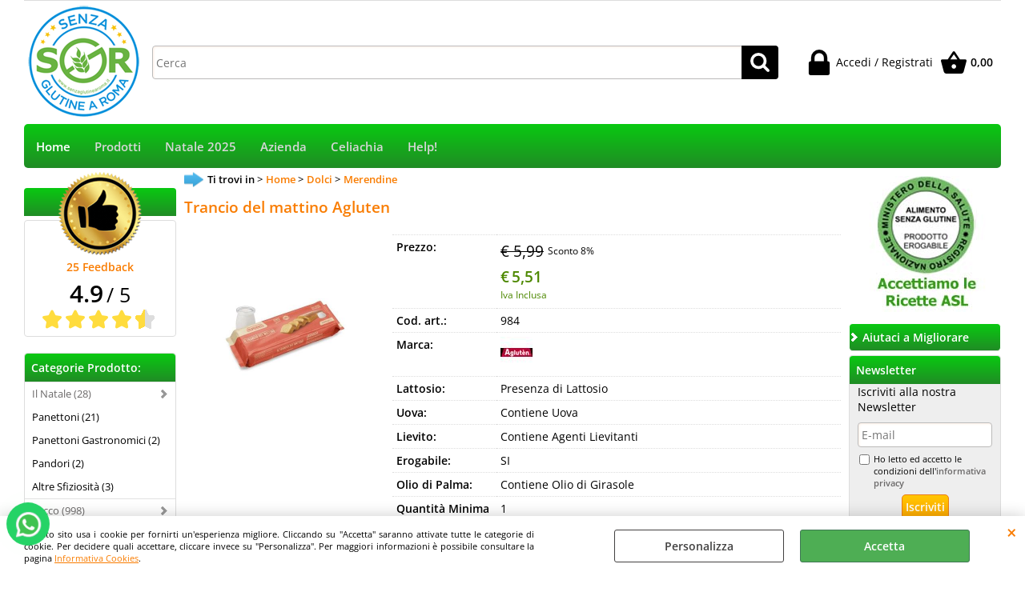

--- FILE ---
content_type: text/html; Charset=iso-8859-1
request_url: https://www.senzaglutinearoma.it/it/home/dolci/merendine/trancio-del-mattino-agluten.1.1.41.gp.984.uw
body_size: 115668
content:
<!DOCTYPE html>
<html lang="it">
<head>
<meta charset="iso-8859-1">
<meta http-equiv="content-type" content="text/html; charset=iso-8859-1">
<base href="https://www.senzaglutinearoma.it/" />
<script type="text/javascript" id="rdy_FC2IUTGh">
	//<![CDATA[
	
window.onerror = function(message, url, lineNumber,columnNumber,oError) {oError = oError||{};var aStack = (oError.stack||"").split("\n");var aConsole = [];aConsole.push(message);for(var sY=0;sY<aStack.length;sY++){if(aStack[sY]){aConsole.push(aStack[sY].replace(/@/g,"\t"));}}console.log("ERROR:");console.log(aConsole.join("\n"));console.log("------------------------------------");return true;};

	//]]>
</script>


<link  href="scripts/jquery.js" rel="preload" type="text/javascript" as="script" />
<link  href="scripts/readyprolibrary.min122.js?lang=it" rel="preload" type="text/javascript" as="script" />
<link  href="/readycontent/images/logo_sito-1.png" rel="preload" as="image" />
<link  href="ReadySkins/wonder/profile_11_20251202170720.css" rel="preload" type="text/css" as="style" />
<title>984 - Trancio del mattino Agluten - AGLUTEN</title>
<meta http-equiv="imagetoolbar" content="no" />
<meta name="generator" content="Ready Pro Ecommerce" />
<meta name="content-language" content="it" />
<link rel="icon" type="image/x-icon" href="/favicon.ico" />
<meta content=" 984 AGLUTEN Trancio del mattino Agluten 984 AGLUTEN " name="keywords" />
<meta content="Home Merendine Dolci Trancio del mattino Agluten 984 AGLUTEN Un piacere da condividere fetta dopo fetta, spalmato di marmellata, inzuppato nel latte o cos&#236; al naturale. Il Trancio del mattino &#232; un nostro classico intramontabile, fatto con yogurt dell&#8217;Alto Adige e tanta passione dolciaria. INGREDIENTI Uova, zucchero, amido di riso, olio di girasole, yogurt 7% (latte intero, fermenti lattici), amido di tapioca, burro, stabilizzante: sorbitolo, amido di mais, latte scremato in polvere, emulsionanti: mono e digliceridi degli acidi grassi, addensante: farina di guar, alcool, agenti lievitanti: ammonio bicarbonato; sodio bicarbonato; sodio pirofosfato, sale iodato, aroma naturale vaniglia. Pu&#242; contenere tracce di: soia, frutta a guscio, senape, semi di sesamo, lupini." name="description" />
<meta content="width=device-width, minimum-scale=1.0, maximum-scale=5.0, initial-scale=1.0" name="viewport" />
<meta content="yes" name="apple-mobile-web-app-capable" />
<meta content="yes" name="mobile-web-app-capable" />
<link  href="https://www.senzaglutinearoma.it/it/home/dolci/merendine/trancio-del-mattino-agluten.1.1.41.gp.984.uw" rel="canonical" />
<meta property="og:title" content="984 - Trancio del mattino Agluten - AGLUTEN" />
<meta property="og:type" content="product" />
<meta content="Home Merendine Dolci Trancio del mattino Agluten 984 AGLUTEN Un piacere da condividere fetta dopo fetta, spalmato di marmellata, inzuppato nel latte o cos&#236; al naturale. Il Trancio del mattino &#232; un nostro classico intramontabile, fatto con yogurt dell&#8217;Alto Adige e tanta passione dolciaria. INGREDIENTI Uova, zucchero, amido di riso, olio di girasole, yogurt 7% (latte intero, fermenti lattici), amido di tapioca, burro, stabilizzante: sorbitolo, amido di mais, latte scremato in polvere, emulsionanti: mono e digliceridi degli acidi grassi, addensante: farina di guar, alcool, agenti lievitanti: ammonio bicarbonato; sodio bicarbonato; sodio pirofosfato, sale iodato, aroma naturale vaniglia. Pu&#242; contenere tracce di: soia, frutta a guscio, senape, semi di sesamo, lupini." property="og:description" />
<meta property="og:url" content="https://www.senzaglutinearoma.it/it/home/dolci/merendine/trancio-del-mattino-agluten.1.1.41.gp.984.uw" />
<meta property="og:image" content="https://www.senzaglutinearoma.it/files/msg_acilia_Files/Foto/52716.JPG" />
<link  href="https://www.senzaglutinearoma.it/files/msg_acilia_Files/Foto/52716.JPG" rel="image_src" />
<link  href="ReadySkins/slick/slick1.css" rel="stylesheet" type="text/css" />
<link  href="ReadySkins/slick/slick-theme1.css" rel="stylesheet" type="text/css" />
<!-- SKIN Predefinita (EVO Verde) -->
<link  href="ReadySkins/wonder/profile_11_20251202170720.css" rel="stylesheet" type="text/css" />

<style type="text/css">
#colSx,#colDx,#colMid{display:table-cell;vertical-align:top;}#mainTable{display:table;}
</style>
<script type="text/javascript" id="rdy_DLDmE30R">
//<![CDATA[
var template_var_bShowMobileVersion=false;
var template_var_skinFolder='ReadySkins/wonder/img/';
var template_var_ajaxCall_page='ajaxRequests.asp';
var template_var_upload_files_page='uploadFiles.asp';
var template_var_renew_session_page='';
var template_var_send_order_page='/?cmd=sendOrder';
var template_var_order_incomplete_btn_ko='Annulla';
var template_var_order_incomplete_btn_ok='Procedi con l\'acquisto';
var template_var_order_incomplete_message='<strong>ATTENZIONE!!</strong><br /><p>Siamo spiacenti ma attualmente non esiste alcun vettore disponibile per la tua zona di consegna.</p><ul><li>Potresti decidere di inviare comunque l\'ordine. Ti chiamera\' un nostro tecnico per aiutarti</li><li>Oppure potresti annullare l\'operazione e riprovare tra qualche giorno lasciando i tuoi articoli nel carrello.</li><li>Oppure potresti annullare l\'operazione ma solo per provare un\'altra destinazione</li></ul><br /><br /><strong>Come vuoi procedere?</strong>';
var readypro_data = {cookiesAccepted:0,cookiesMarketingAccepted:0,cookiesStatisticsAccepted:0,webSiteCharset:'iso-8859-1'};
//]]>
</script>
<script src="scripts/jquery.js" type="text/javascript" id="rdy_scriptsjqueryjs"></script>
<script src="scripts/readyprolibrary.min122.js?lang=it" type="text/javascript" id="rdy_scriptsreadyprolibrarymin122jslangit" defer="defer"></script>
<script src="scripts/select2/dist/js/i18n/it.js" type="text/javascript" id="rdy_scriptsselect2distjsi18nitjs" defer="defer"></script>
<script src="scripts/slick/slick1.js" type="text/javascript" id="rdy_scriptsslickslick1js" defer="defer"></script>
<!-- Google Tag Manager -->
<script type="text/javascript" id="rdy_NJIiPd0m">
//<![CDATA[
// Define dataLayer and the gtag function.
window.dataLayer = window.dataLayer || [];
function gtag(){dataLayer.push(arguments);}
gtag('consent', 'default', {
'ad_storage':'denied',
'ad_user_data':'denied',
'ad_personalization':'denied',
'analytics_storage':'denied'
});
(function(w,d,s,l,i){w[l]=w[l]||[];w[l].push({'gtm.start':new Date().getTime(),event:'gtm.js'});var f=d.getElementsByTagName(s)[0],j=d.createElement(s),dl=l!='dataLayer'?'&l='+l:'';j.async=true;j.src='https://www.googletagmanager.com/gtm.js?id='+i+dl;f.parentNode.insertBefore(j,f);})(window,document,'script','dataLayer','GTM-NS62LWX');
//]]>
</script>
<!-- End Google Tag Manager -->
<!-- Facebook Pixel Code -->
<script type="text/javascript" id="rdy_i90L5MmL">
//<![CDATA[
!function(f,b,e,v,n,t,s)
{if(f.fbq)return;n=f.fbq=function(){n.callMethod?
n.callMethod.apply(n,arguments):n.queue.push(arguments)};
if(!f._fbq)f._fbq=n;n.push=n;n.loaded=!0;n.version="2.0";
n.queue=[];t=b.createElement(e);t.async=!0;
t.src=v;s=b.getElementsByTagName(e)[0];
s.parentNode.insertBefore(t,s)}(window, document,"script",
"https://connect.facebook.net/en_US/fbevents.js");
fbq("init", "855641845242572");
fbq("track", "PageView");
//]]>
</script>
<noscript><img height="1" width="1" style="display:none" src="https://www.facebook.com/tr?id=855641845242572&ev=PageView&noscript=1" /></noscript>
<!-- End Facebook Pixel Code -->

</head>
<body id="body_getProd" class="body_lang_it webAreaID_1">
<!-- Google Tag Manager (noscript) -->
<noscript><iframe src="https://www.googletagmanager.com/ns.html?id=GTM-NS62LWX" height="0" width="0" style="display:none;visibility:hidden"></iframe></noscript>
<!-- End Google Tag Manager (noscript) -->
<script type="text/javascript" id="rdy_tZkzW4Db">
//<![CDATA[
fbq('track', 'ViewContent', {
content_type: 'product',
content_ids: ['984']
});
//]]>
</script>
<div id="cookieAlert"><div class="text"><p>Questo sito usa i cookie per fornirti un'esperienza migliore. Cliccando su "Accetta" saranno attivate tutte le categorie di cookie. Per decidere quali accettare, cliccare invece su "Personalizza". Per maggiori informazioni è possibile consultare la pagina <a href="/Informativa-Estesa-Cookies">Informativa Cookies</a>.</p></div><div class="btn"><a href="#" class="details" onclick="return showCookieDetails();">Personalizza</a><a href="#" class="ok" onclick="return acceptCookie(this,false);">Accetta</a></div><a href="#" class="close" onclick="return closeCookieBanner(this);">CHIUDI</a></div>
<div id="r_left_menu"><div class="r_left_menu_loader"></div><div class="r_left_menu_container"><div class="r_left_menu_container_scroll"><ul><li class="btn_left_close btn"><span>Chiudi</span></li></ul><div class="r_left_menu_areas"><ul>
<li id="r_webArea_1" class="current">
<a href="https://www.senzaglutinearoma.it/" title="Home" class="selectedButt" target="_self" data-text="Home">Home</a>
<div class="r_left_menu_categories"><ul><!--catTreeSTART22--><li class="li-folder"><a href="it/home/il-natale/products.1.1.22.sp.uw" id="r_folder_22" class="folder" data-id="22" data-params="cmd=searchProd&idA=1&idC=22" data-page="standard">Il Natale (28)</a></li><!--catTreeEND22--><!--catTreeSTART65--><li class="li-item"><a href="it/home/panettoni/products.1.1.65.sp.uw" id="r_catnode_65" data-id="65" data-params="cmd=searchProd&idA=1&idC=65" data-page="standard">Panettoni (21)</a></li><!--catTreeEND65--><!--catTreeSTART66--><li class="li-item"><a href="it/home/panettoni-gastronomici/products.1.1.66.sp.uw" id="r_catnode_66" data-id="66" data-params="cmd=searchProd&idA=1&idC=66" data-page="standard">Panettoni Gastronomici (2)</a></li><!--catTreeEND66--><!--catTreeSTART67--><li class="li-item"><a href="it/home/pandori/products.1.1.67.sp.uw" id="r_catnode_67" data-id="67" data-params="cmd=searchProd&idA=1&idC=67" data-page="standard">Pandori (2)</a></li><!--catTreeEND67--><!--catTreeSTART70--><li class="li-item"><a href="it/home/altre-sfiziosita/products.1.1.70.sp.uw" id="r_catnode_70" data-id="70" data-params="cmd=searchProd&idA=1&idC=70" data-page="standard">Altre Sfiziosità (3)</a></li><!--catTreeEND70--><!--catTreeSTART6--><li class="li-folder"><a href="it/home/secco/products.1.1.6.sp.uw" id="r_folder_6" class="folder withProducts" data-id="6" data-params="cmd=searchProd&idA=1&idC=6" data-page="standard">Secco (998)</a></li><!--catTreeEND6--><!--catTreeSTART3--><li class="li-folder"><a href="it/home/farine/products.1.1.3.sp.uw" id="r_folder_3" class="folder withProducts" data-id="3" data-params="cmd=searchProd&idA=1&idC=3" data-page="standard">Farine (61)</a></li><!--catTreeEND3--><!--catTreeSTART2--><li class="li-item"><a href="it/home/pane/products.1.1.2.sp.uw" id="r_catnode_2" data-id="2" data-params="cmd=searchProd&idA=1&idC=2" data-page="standard">Pane (68)</a></li><!--catTreeEND2--><!--catTreeSTART77--><li class="li-item"><a href="it/home/pane-integrale/products.1.1.77.sp.uw" id="r_catnode_77" data-id="77" data-params="cmd=searchProd&idA=1&idC=77" data-page="standard">Pane Integrale (6)</a></li><!--catTreeEND77--><!--catTreeSTART76--><li class="li-item"><a href="it/home/piadine-wraps/products.1.1.76.sp.uw" id="r_catnode_76" data-id="76" data-params="cmd=searchProd&idA=1&idC=76" data-page="standard">Piadine - Wraps (18)</a></li><!--catTreeEND76--><!--catTreeSTART78--><li class="li-item"><a href="it/home/pizze-e-focacce/products.1.1.78.sp.uw" id="r_catnode_78" data-id="78" data-params="cmd=searchProd&idA=1&idC=78" data-page="standard">Pizze e Focacce (11)</a></li><!--catTreeEND78--><!--catTreeSTART74--><li class="li-item"><a href="it/home/pangrattato/products.1.1.74.sp.uw" id="r_catnode_74" data-id="74" data-params="cmd=searchProd&idA=1&idC=74" data-page="standard">Pangrattato (13)</a></li><!--catTreeEND74--><!--catTreeSTART1--><li class="li-folder"><a href="it/home/pasta/products.1.1.1.sp.uw" id="r_folder_1" class="folder withProducts" data-id="1" data-params="cmd=searchProd&idA=1&idC=1" data-page="standard">Pasta (265)</a></li><!--catTreeEND1--><!--catTreeSTART4--><li class="li-folder"><a href="it/home/dolci/products.1.1.4.sp.uw" id="r_folder_4" class="folder" data-id="4" data-params="cmd=searchProd&idA=1&idC=4" data-page="standard">Dolci (430)</a></li><!--catTreeEND4--><!--catTreeSTART15--><li class="li-folder"><a href="it/home/salati/products.1.1.15.sp.uw" id="r_folder_15" class="folder withProducts" data-id="15" data-params="cmd=searchProd&idA=1&idC=15" data-page="standard">Salati (87)</a></li><!--catTreeEND15--><!--catTreeSTART21--><li class="li-item"><a href="it/home/semi-oleaginosi/products.1.1.21.sp.uw" id="r_catnode_21" data-id="21" data-params="cmd=searchProd&idA=1&idC=21" data-page="standard">Semi Oleaginosi (11)</a></li><!--catTreeEND21--><!--catTreeSTART62--><li class="li-item"><a href="it/home/legumi/products.1.1.62.sp.uw" id="r_catnode_62" data-id="62" data-params="cmd=searchProd&idA=1&idC=62" data-page="standard">Legumi (6)</a></li><!--catTreeEND62--><!--catTreeSTART34--><li class="li-item"><a href="it/home/marmellate-e-spalmabili/products.1.1.34.sp.uw" id="r_catnode_34" data-id="34" data-params="cmd=searchProd&idA=1&idC=34" data-page="standard">Marmellate e spalmabili (15)</a></li><!--catTreeEND34--><!--catTreeSTART17--><li class="li-item"><a href="it/home/salse-ed-olio/products.1.1.17.sp.uw" id="r_catnode_17" data-id="17" data-params="cmd=searchProd&idA=1&idC=17" data-page="standard">Salse ed Olio (3)</a></li><!--catTreeEND17--><!--catTreeSTART5--><li class="li-folder"><a href="it/home/bibite/products.1.1.5.sp.uw" id="r_folder_5" class="folder withProducts" data-id="5" data-params="cmd=searchProd&idA=1&idC=5" data-page="standard">Bibite (4)</a></li><!--catTreeEND5--><!--catTreeSTART7--><li class="li-folder"><a href="it/home/fresco/products.1.1.7.sp.uw" id="r_folder_7" class="folder withProducts" data-id="7" data-params="cmd=searchProd&idA=1&idC=7" data-page="standard">Fresco (37)</a></li><!--catTreeEND7--><!--catTreeSTART8--><li class="li-folder"><a href="it/home/surgelato/products.1.1.8.sp.uw" id="r_folder_8" class="folder withProducts" data-id="8" data-params="cmd=searchProd&idA=1&idC=8" data-page="standard">Surgelato (89)</a></li><!--catTreeEND8--></ul></div>
</li><li id="r_webArea_2">
<a href="it/prodotti.1.2.uw" title="Prodotti" target="_self" data-text="Prodotti">Prodotti</a>
<!-- INNERHTML_AREA_2 -->
</li><li id="r_webArea_13">
<a href="it/natale-2025.1.13.uw" title="Natale 2025 " target="_self" data-text="Natale 2025 ">Natale 2025 </a>
<!-- INNERHTML_AREA_13 -->
</li><li id="r_webArea_3">
<a href="it/azienda.1.3.uw" title="Azienda" target="_self" data-text="Azienda">Azienda</a>
<!-- INNERHTML_AREA_3 -->
</li><li id="r_webArea_5">
<a href="it/celiachia.1.5.uw" title="Celiachia" target="_self" data-text="Celiachia">Celiachia</a>
<!-- INNERHTML_AREA_5 -->
</li><li id="r_webArea_8">
<a href="Help" title="Help!" target="_self" data-text="Help!">Help!</a>
<!-- INNERHTML_AREA_8 -->
</li>
</ul>
</div><div class="r_left_menu_pages"><ul><li id="r_webPage_2"><a href="contatti">Contatti</a></li><li id="r_webPage_1"><a href="Dove-Siamo">Dove siamo</a></li><li id="r_webPage_3"><a href="privacy">Privacy</a></li><li id="r_webPage_4"><a href="condizioni-di-vendita">Condizioni di Vendita</a></li><li id="r_webPage_17"><a href="Aiutaci-a-Migliorare">Aiutaci a Migliorare</a></li><li id="r_webPage_29"><a href="Informativa-Estesa-Cookies">Informativa Cookies</a></li></ul></div></div></div></div>
<div id="header_responsive"><div id="head"><div id="header_top_bar_wrapper"><ul class="header_top_bar"><li id="top_text"></li></ul></div><div id="top_buttons_wrapper"><ul class="top_buttons"><li id="top_menu_button" class="btn_menu butt"><a href="#"><span>&nbsp;</span></a></li><li class="box_logo"><a href="https://www.senzaglutinearoma.it/"><img src="/readycontent/images/logo_sito-1.png" fetchpriority="high" id="logo" alt="Senza Glutine a Roma, solo prodotti gluten free, l'unico negozio a Roma con la pi&#249; ampia scelta di prodotti senza glutine." border="0" /></a></li><li class="box_search"><form action="/" id="top_search" class="headForm"><div class="box_text_search"><input type="text" placeholder="Cerca" class="txt_search" name="cmdString" autocomplete="off" value="" /><input type="submit" value="ok" class="btn_search responsive_butt" /></div><input type="button" value="ok" name="main_butt" class="btn_search main_butt" /><input type="hidden" name="cmd" value="searchProd" /><input type="hidden" name="bFormSearch" value="1" /></form></li><li id="top_login_button" class="btn_login butt"><a href="/?cmd=loginAndRegister" rel="nofollow"><span>Accedi / Registrati</span></a><div id="top_login" class="popup"><div class="loginAndRegister" id="loginAndRegisterTop"><div id="existentUserBoxTop" class="existent_user_box"><div class="boxTitle"><span>Sono già registrato</span></div><p>Per completare l'ordine inserisci il nome utente e la password e poi clicca sul pulsante "Accedi"</p><form action="it/home/dolci/merendine/trancio-del-mattino-agluten.1.1.41.gp.984.uw" method="post"><fieldset><label><strong>E-mail:</strong><input type="text" name="uid" /></label><label><strong>Password:</strong><input type="password" name="pwd" onkeypress="showToggleViewPassword(this);" /></label></fieldset><input value="Accedi" type="submit" name="cmdOK" class="butt1" /><a href="#" title="Inserire l'indirizzo email con il quale e' stata effettuata la registrazione per reimpostare la password" onclick="return showMessageInLightBox('&lt;div id=&quot;resetPwdRequest&quot;&gt;&lt;div class=&quot;boxTitle&quot;&gt;Hai perso la password?&lt;/div&gt;Per avviare la procedura di reset della password inserisci l\'indirizzo email con il quale ti sei registrato.&lt;form id=&quot;resetPwdRequestForm&quot; action=&quot;/?cmd=resetPwdRequest&quot; method=&quot;post&quot; onsubmit=&quot;return checkResetPwdForm(this);&quot;&gt;&lt;label for=&quot;email&quot;&gt;E-mail&lt;/label&gt;&amp;nbsp;&lt;input type=&quot;text&quot; name=&quot;email&quot; /&gt;&amp;nbsp;&lt;input type=&quot;submit&quot; name=&quot;cmd_OK&quot; value=&quot;Vai&quot; class=&quot;butt1&quot; id=&quot;resetPwdRequestButt&quot; /&gt;&lt;/form&gt;&lt;/div&gt;');">Hai perso la password?</a></form></div><div id="newUserBoxTop" class="new_user_box"><div class="boxTitle"><span>Sono un nuovo cliente</span></div><p>Se non sei ancora registrato sul nostro sito clicca sul pulsante "Registrati"</p><form action="/?cmd=regForm" method="post"><input type="submit" name="cmdRegister" value="Registrati" class="butt1" /></form></div></div></div></li><li class="btn_cart butt" id="top_cart_button"><a href="/?cmd=showCart" rel="nofollow"><span>0,00</span></a></li></ul></div></div></div>
<div id="menu" class="megamenu"><ul>
<li id="webArea_1" class="current">
<a href="https://www.senzaglutinearoma.it/" title="Home" class="selectedButt" target="_self" data-text="Home">Home</a>
</li><li id="webArea_2">
<a href="it/prodotti.1.2.uw" title="Prodotti" target="_self" data-text="Prodotti">Prodotti</a>
</li><li id="webArea_13">
<a href="it/natale-2025.1.13.uw" title="Natale 2025 " target="_self" data-text="Natale 2025 ">Natale 2025 </a>
</li><li id="webArea_3">
<a href="it/azienda.1.3.uw" title="Azienda" target="_self" data-text="Azienda">Azienda</a>
</li><li id="webArea_5">
<a href="it/celiachia.1.5.uw" title="Celiachia" target="_self" data-text="Celiachia">Celiachia</a>
</li><li id="webArea_8">
<a href="Help" title="Help!" target="_self" data-text="Help!">Help!</a>
</li>
</ul>
</div>
<div id="mainTableContainer">
<div id="mainTable">
<div id="colSx"><div class="feedbackBoxMedia"><div class="boxTitle bkg2"><span>&nbsp;</span></div><div class="content"><a href="/feedbacks/store"><strong class="totalFeedback">25 Feedback</strong></a><div class="rating"><strong>4.9</strong> <span>/ 5</span></div><div class="stars"><span style="width:24px;height:24px;display:inline-block;" class="img-star"></span><span style="width:24px;height:24px;display:inline-block;" class="img-star"></span><span style="width:24px;height:24px;display:inline-block;" class="img-star"></span><span style="width:24px;height:24px;display:inline-block;" class="img-star"></span><span style="width:24px;height:24px;display:inline-block;" class="img-star-half"></span></div></div></div><div id="categories"><div id="categories_Title" class="boxTitle bkg2"><span>Categorie Prodotto:</span></div><ul><!--catTreeSTART22--><li class="li-folder"><a href="it/home/il-natale/products.1.1.22.sp.uw" id="folder_22" class="folder" data-id="22" data-params="cmd=searchProd&idA=1&idC=22" data-page="standard">Il Natale (28)</a><ul id="folder_childs_22" style="display:none;"><!--catTreeSTART65--><li class="li-item"><a href="it/home/panettoni/products.1.1.65.sp.uw" id="catnode_65" data-id="65" data-params="cmd=searchProd&idA=1&idC=65" data-page="standard">Panettoni (21)</a></li><!--catTreeEND65--><!--catTreeSTART66--><li class="li-item"><a href="it/home/panettoni-gastronomici/products.1.1.66.sp.uw" id="catnode_66" data-id="66" data-params="cmd=searchProd&idA=1&idC=66" data-page="standard">Panettoni Gastronomici (2)</a></li><!--catTreeEND66--><!--catTreeSTART67--><li class="li-item"><a href="it/home/pandori/products.1.1.67.sp.uw" id="catnode_67" data-id="67" data-params="cmd=searchProd&idA=1&idC=67" data-page="standard">Pandori (2)</a></li><!--catTreeEND67--><!--catTreeSTART70--><li class="li-item"><a href="it/home/altre-sfiziosita/products.1.1.70.sp.uw" id="catnode_70" data-id="70" data-params="cmd=searchProd&idA=1&idC=70" data-page="standard">Altre Sfiziosità (3)</a></li><!--catTreeEND70--></ul></li><!--catTreeEND22--><!--catTreeSTART65--><li class="li-item"><a href="it/home/panettoni/products.1.1.65.sp.uw" id="catnode_65" data-id="65" data-params="cmd=searchProd&idA=1&idC=65" data-page="standard">Panettoni (21)</a></li><!--catTreeEND65--><!--catTreeSTART66--><li class="li-item"><a href="it/home/panettoni-gastronomici/products.1.1.66.sp.uw" id="catnode_66" data-id="66" data-params="cmd=searchProd&idA=1&idC=66" data-page="standard">Panettoni Gastronomici (2)</a></li><!--catTreeEND66--><!--catTreeSTART67--><li class="li-item"><a href="it/home/pandori/products.1.1.67.sp.uw" id="catnode_67" data-id="67" data-params="cmd=searchProd&idA=1&idC=67" data-page="standard">Pandori (2)</a></li><!--catTreeEND67--><!--catTreeSTART70--><li class="li-item"><a href="it/home/altre-sfiziosita/products.1.1.70.sp.uw" id="catnode_70" data-id="70" data-params="cmd=searchProd&idA=1&idC=70" data-page="standard">Altre Sfiziosità (3)</a></li><!--catTreeEND70--><!--catTreeSTART6--><li class="li-folder"><a href="it/home/secco/products.1.1.6.sp.uw" id="folder_6" class="folder withProducts" data-id="6" data-params="cmd=searchProd&idA=1&idC=6" data-page="standard">Secco (998)</a><ul id="folder_childs_6" style="display:none;"><!--catTreeSTART3--><li class="li-folder"><a href="it/home/farine/products.1.1.3.sp.uw" id="folder_3" class="folder withProducts" data-id="3" data-params="cmd=searchProd&idA=1&idC=3" data-page="standard">Farine (61)</a><ul id="folder_childs_3" style="display:none;"><!--catTreeSTART73--><li class="li-item"><a href="it/home/farine/monoingrediente/products.1.1.73.sp.uw" id="catnode_73" data-id="73" data-params="cmd=searchProd&idA=1&idC=73" data-page="standard">Monoingrediente (7)</a></li><!--catTreeEND73--><!--catTreeSTART72--><li class="li-item"><a href="it/home/farine/mix-e-preparati/products.1.1.72.sp.uw" id="catnode_72" data-id="72" data-params="cmd=searchProd&idA=1&idC=72" data-page="standard">Mix e Preparati (36)</a></li><!--catTreeEND72--><!--catTreeSTART75--><li class="li-item"><a href="it/home/farine/altro/products.1.1.75.sp.uw" id="catnode_75" data-id="75" data-params="cmd=searchProd&idA=1&idC=75" data-page="standard">Altro (8)</a></li><!--catTreeEND75--></ul></li><!--catTreeEND3--><!--catTreeSTART2--><li class="li-item"><a href="it/home/pane/products.1.1.2.sp.uw" id="catnode_2" data-id="2" data-params="cmd=searchProd&idA=1&idC=2" data-page="standard">Pane (68)</a></li><!--catTreeEND2--><!--catTreeSTART77--><li class="li-item"><a href="it/home/pane-integrale/products.1.1.77.sp.uw" id="catnode_77" data-id="77" data-params="cmd=searchProd&idA=1&idC=77" data-page="standard">Pane Integrale (6)</a></li><!--catTreeEND77--><!--catTreeSTART76--><li class="li-item"><a href="it/home/piadine-wraps/products.1.1.76.sp.uw" id="catnode_76" data-id="76" data-params="cmd=searchProd&idA=1&idC=76" data-page="standard">Piadine - Wraps (18)</a></li><!--catTreeEND76--><!--catTreeSTART78--><li class="li-item"><a href="it/home/pizze-e-focacce/products.1.1.78.sp.uw" id="catnode_78" data-id="78" data-params="cmd=searchProd&idA=1&idC=78" data-page="standard">Pizze e Focacce (11)</a></li><!--catTreeEND78--><!--catTreeSTART74--><li class="li-item"><a href="it/home/pangrattato/products.1.1.74.sp.uw" id="catnode_74" data-id="74" data-params="cmd=searchProd&idA=1&idC=74" data-page="standard">Pangrattato (13)</a></li><!--catTreeEND74--><!--catTreeSTART1--><li class="li-folder"><a href="it/home/pasta/products.1.1.1.sp.uw" id="folder_1" class="folder withProducts" data-id="1" data-params="cmd=searchProd&idA=1&idC=1" data-page="standard">Pasta (265)</a><ul id="folder_childs_1" style="display:none;"><!--catTreeSTART49--><li class="li-item"><a href="it/home/pasta/ripieni-e-gnocchi/products.1.1.49.sp.uw" id="catnode_49" data-id="49" data-params="cmd=searchProd&idA=1&idC=49" data-page="standard">Ripieni e Gnocchi (23)</a></li><!--catTreeEND49--><!--catTreeSTART50--><li class="li-item"><a href="it/home/pasta/pasta-di-riso/products.1.1.50.sp.uw" id="catnode_50" data-id="50" data-params="cmd=searchProd&idA=1&idC=50" data-page="standard">Pasta di Riso (18)</a></li><!--catTreeEND50--><!--catTreeSTART63--><li class="li-item"><a href="it/home/pasta/pasta-di-riso-integrale/products.1.1.63.sp.uw" id="catnode_63" data-id="63" data-params="cmd=searchProd&idA=1&idC=63" data-page="standard">Pasta di Riso Integrale (13)</a></li><!--catTreeEND63--><!--catTreeSTART51--><li class="li-item"><a href="it/home/pasta/pasta-di-mais/products.1.1.51.sp.uw" id="catnode_51" data-id="51" data-params="cmd=searchProd&idA=1&idC=51" data-page="standard">Pasta di Mais (21)</a></li><!--catTreeEND51--><!--catTreeSTART52--><li class="li-item"><a href="it/home/pasta/pasta-di-riso-e-mais/products.1.1.52.sp.uw" id="catnode_52" data-id="52" data-params="cmd=searchProd&idA=1&idC=52" data-page="standard">Pasta di Riso e Mais (126)</a></li><!--catTreeEND52--><!--catTreeSTART53--><li class="li-item"><a href="it/home/pasta/pasta-di-legumi/products.1.1.53.sp.uw" id="catnode_53" data-id="53" data-params="cmd=searchProd&idA=1&idC=53" data-page="standard">Pasta di Legumi (12)</a></li><!--catTreeEND53--><!--catTreeSTART56--><li class="li-item"><a href="it/home/pasta/pasta-multicereali/products.1.1.56.sp.uw" id="catnode_56" data-id="56" data-params="cmd=searchProd&idA=1&idC=56" data-page="standard">Pasta Multicereali (4)</a></li><!--catTreeEND56--><!--catTreeSTART55--><li class="li-item"><a href="it/home/pasta/grano-saraceno/products.1.1.55.sp.uw" id="catnode_55" data-id="55" data-params="cmd=searchProd&idA=1&idC=55" data-page="standard">Grano Saraceno (12)</a></li><!--catTreeEND55--><!--catTreeSTART57--><li class="li-item"><a href="it/home/pasta/riso-e-zuppe/products.1.1.57.sp.uw" id="catnode_57" data-id="57" data-params="cmd=searchProd&idA=1&idC=57" data-page="standard">Riso e Zuppe (16)</a></li><!--catTreeEND57--><!--catTreeSTART58--><li class="li-item"><a href="it/home/pasta/cous-cous/products.1.1.58.sp.uw" id="catnode_58" data-id="58" data-params="cmd=searchProd&idA=1&idC=58" data-page="standard">Cous Cous (8)</a></li><!--catTreeEND58--><!--catTreeSTART61--><li class="li-item"><a href="it/home/pasta/pasta-di-avena/products.1.1.61.sp.uw" id="catnode_61" data-id="61" data-params="cmd=searchProd&idA=1&idC=61" data-page="standard">Pasta di avena (7)</a></li><!--catTreeEND61--></ul></li><!--catTreeEND1--><!--catTreeSTART4--><li class="li-folder"><a href="it/home/dolci/products.1.1.4.sp.uw" id="folder_4" class="open" data-id="4" data-params="cmd=searchProd&idA=1&idC=4" data-page="standard">Dolci (430)</a><ul id="folder_childs_4" class="openblock"><!--catTreeSTART40--><li class="li-item"><a href="it/home/dolci/biscotti-farciti/products.1.1.40.sp.uw" id="catnode_40" data-id="40" data-params="cmd=searchProd&idA=1&idC=40" data-page="standard">Biscotti Farciti (50)</a></li><!--catTreeEND40--><!--catTreeSTART47--><li class="li-item"><a href="it/home/dolci/biscotti-colazione/products.1.1.47.sp.uw" id="catnode_47" data-id="47" data-params="cmd=searchProd&idA=1&idC=47" data-page="standard">Biscotti Colazione (108)</a></li><!--catTreeEND47--><!--catTreeSTART79--><li class="li-item"><a href="it/home/dolci/altra-biscotteria/products.1.1.79.sp.uw" id="catnode_79" data-id="79" data-params="cmd=searchProd&idA=1&idC=79" data-page="standard">Altra biscotteria (39)</a></li><!--catTreeEND79--><!--catTreeSTART41--><li class="li-item"><a href="it/home/dolci/merendine/products.1.1.41.sp.uw" id="catnode_41" class="current" data-id="41" data-params="cmd=searchProd&idA=1&idC=41" data-page="standard">Merendine (41)</a></li><!--catTreeEND41--><!--catTreeSTART80--><li class="li-item"><a href="it/home/dolci/muffin-e-tortine/products.1.1.80.sp.uw" id="catnode_80" data-id="80" data-params="cmd=searchProd&idA=1&idC=80" data-page="standard">Muffin e Tortine (15)</a></li><!--catTreeEND80--><!--catTreeSTART82--><li class="li-item"><a href="it/home/dolci/plumcake/products.1.1.82.sp.uw" id="catnode_82" data-id="82" data-params="cmd=searchProd&idA=1&idC=82" data-page="standard">Plumcake (20)</a></li><!--catTreeEND82--><!--catTreeSTART81--><li class="li-item"><a href="it/home/dolci/crostatine/products.1.1.81.sp.uw" id="catnode_81" data-id="81" data-params="cmd=searchProd&idA=1&idC=81" data-page="standard">Crostatine (38)</a></li><!--catTreeEND81--><!--catTreeSTART42--><li class="li-item"><a href="it/home/dolci/torte/products.1.1.42.sp.uw" id="catnode_42" data-id="42" data-params="cmd=searchProd&idA=1&idC=42" data-page="standard">Torte (4)</a></li><!--catTreeEND42--><!--catTreeSTART43--><li class="li-item"><a href="it/home/dolci/cereali/products.1.1.43.sp.uw" id="catnode_43" data-id="43" data-params="cmd=searchProd&idA=1&idC=43" data-page="standard">Cereali (56)</a></li><!--catTreeEND43--><!--catTreeSTART44--><li class="li-item"><a href="it/home/dolci/fette-biscottate/products.1.1.44.sp.uw" id="catnode_44" data-id="44" data-params="cmd=searchProd&idA=1&idC=44" data-page="standard">Fette Biscottate (19)</a></li><!--catTreeEND44--><!--catTreeSTART45--><li class="li-item"><a href="it/home/dolci/savoiardi/products.1.1.45.sp.uw" id="catnode_45" data-id="45" data-params="cmd=searchProd&idA=1&idC=45" data-page="standard">Savoiardi (5)</a></li><!--catTreeEND45--><!--catTreeSTART46--><li class="li-item"><a href="it/home/dolci/barrette/products.1.1.46.sp.uw" id="catnode_46" data-id="46" data-params="cmd=searchProd&idA=1&idC=46" data-page="standard">Barrette (24)</a></li><!--catTreeEND46--><!--catTreeSTART48--><li class="li-item"><a href="it/home/dolci/cialde-coni-confetti-e-tavolette/products.1.1.48.sp.uw" id="catnode_48" data-id="48" data-params="cmd=searchProd&idA=1&idC=48" data-page="standard">Cialde, Coni, Confetti e Tavolette (9)</a></li><!--catTreeEND48--><!--catTreeSTART113--><li class="li-item"><a href="it/home/dolci/basi-per-dolci/products.1.1.113.sp.uw" id="catnode_113" data-id="113" data-params="cmd=searchProd&idA=1&idC=113" data-page="standard">Basi per dolci (2)</a></li><!--catTreeEND113--></ul></li><!--catTreeEND4--><!--catTreeSTART15--><li class="li-folder"><a href="it/home/salati/products.1.1.15.sp.uw" id="folder_15" class="folder withProducts" data-id="15" data-params="cmd=searchProd&idA=1&idC=15" data-page="standard">Salati (87)</a><ul id="folder_childs_15" style="display:none;"><!--catTreeSTART83--><li class="li-item"><a href="it/home/salati/crackers-e-freselle/products.1.1.83.sp.uw" id="catnode_83" data-id="83" data-params="cmd=searchProd&idA=1&idC=83" data-page="standard">Crackers e Freselle (23)</a></li><!--catTreeEND83--><!--catTreeSTART84--><li class="li-item"><a href="it/home/salati/grissini-e-taralli/products.1.1.84.sp.uw" id="catnode_84" data-id="84" data-params="cmd=searchProd&idA=1&idC=84" data-page="standard">Grissini e Taralli (30)</a></li><!--catTreeEND84--><!--catTreeSTART85--><li class="li-item"><a href="it/home/salati/gallette-e-quadrette/products.1.1.85.sp.uw" id="catnode_85" data-id="85" data-params="cmd=searchProd&idA=1&idC=85" data-page="standard">Gallette e Quadrette (11)</a></li><!--catTreeEND85--><!--catTreeSTART86--><li class="li-item"><a href="it/home/salati/snack/products.1.1.86.sp.uw" id="catnode_86" data-id="86" data-params="cmd=searchProd&idA=1&idC=86" data-page="standard">Snack (16)</a></li><!--catTreeEND86--><!--catTreeSTART87--><li class="li-item"><a href="it/home/salati/bruschettine/products.1.1.87.sp.uw" id="catnode_87" data-id="87" data-params="cmd=searchProd&idA=1&idC=87" data-page="standard">Bruschettine (3)</a></li><!--catTreeEND87--></ul></li><!--catTreeEND15--><!--catTreeSTART21--><li class="li-item"><a href="it/home/semi-oleaginosi/products.1.1.21.sp.uw" id="catnode_21" data-id="21" data-params="cmd=searchProd&idA=1&idC=21" data-page="standard">Semi Oleaginosi (11)</a></li><!--catTreeEND21--><!--catTreeSTART62--><li class="li-item"><a href="it/home/legumi/products.1.1.62.sp.uw" id="catnode_62" data-id="62" data-params="cmd=searchProd&idA=1&idC=62" data-page="standard">Legumi (6)</a></li><!--catTreeEND62--><!--catTreeSTART34--><li class="li-item"><a href="it/home/marmellate-e-spalmabili/products.1.1.34.sp.uw" id="catnode_34" data-id="34" data-params="cmd=searchProd&idA=1&idC=34" data-page="standard">Marmellate e spalmabili (15)</a></li><!--catTreeEND34--><!--catTreeSTART114--><li class="li-item"><a href="it/home/secco/linea-keto/products.1.1.114.sp.uw" id="catnode_114" data-id="114" data-params="cmd=searchProd&idA=1&idC=114" data-page="standard">Linea Keto (3)</a></li><!--catTreeEND114--></ul></li><!--catTreeEND6--><!--catTreeSTART3--><li class="li-folder"><a href="it/home/farine/products.1.1.3.sp.uw" id="folder_3" class="folder withProducts" data-id="3" data-params="cmd=searchProd&idA=1&idC=3" data-page="standard">Farine (61)</a><ul id="folder_childs_3" style="display:none;"><!--catTreeSTART73--><li class="li-item"><a href="it/home/farine/monoingrediente/products.1.1.73.sp.uw" id="catnode_73" data-id="73" data-params="cmd=searchProd&idA=1&idC=73" data-page="standard">Monoingrediente (7)</a></li><!--catTreeEND73--><!--catTreeSTART72--><li class="li-item"><a href="it/home/farine/mix-e-preparati/products.1.1.72.sp.uw" id="catnode_72" data-id="72" data-params="cmd=searchProd&idA=1&idC=72" data-page="standard">Mix e Preparati (36)</a></li><!--catTreeEND72--><!--catTreeSTART75--><li class="li-item"><a href="it/home/farine/altro/products.1.1.75.sp.uw" id="catnode_75" data-id="75" data-params="cmd=searchProd&idA=1&idC=75" data-page="standard">Altro (8)</a></li><!--catTreeEND75--></ul></li><!--catTreeEND3--><!--catTreeSTART2--><li class="li-item"><a href="it/home/pane/products.1.1.2.sp.uw" id="catnode_2" data-id="2" data-params="cmd=searchProd&idA=1&idC=2" data-page="standard">Pane (68)</a></li><!--catTreeEND2--><!--catTreeSTART77--><li class="li-item"><a href="it/home/pane-integrale/products.1.1.77.sp.uw" id="catnode_77" data-id="77" data-params="cmd=searchProd&idA=1&idC=77" data-page="standard">Pane Integrale (6)</a></li><!--catTreeEND77--><!--catTreeSTART76--><li class="li-item"><a href="it/home/piadine-wraps/products.1.1.76.sp.uw" id="catnode_76" data-id="76" data-params="cmd=searchProd&idA=1&idC=76" data-page="standard">Piadine - Wraps (18)</a></li><!--catTreeEND76--><!--catTreeSTART78--><li class="li-item"><a href="it/home/pizze-e-focacce/products.1.1.78.sp.uw" id="catnode_78" data-id="78" data-params="cmd=searchProd&idA=1&idC=78" data-page="standard">Pizze e Focacce (11)</a></li><!--catTreeEND78--><!--catTreeSTART74--><li class="li-item"><a href="it/home/pangrattato/products.1.1.74.sp.uw" id="catnode_74" data-id="74" data-params="cmd=searchProd&idA=1&idC=74" data-page="standard">Pangrattato (13)</a></li><!--catTreeEND74--><!--catTreeSTART1--><li class="li-folder"><a href="it/home/pasta/products.1.1.1.sp.uw" id="folder_1" class="folder withProducts" data-id="1" data-params="cmd=searchProd&idA=1&idC=1" data-page="standard">Pasta (265)</a><ul id="folder_childs_1" style="display:none;"><!--catTreeSTART49--><li class="li-item"><a href="it/home/pasta/ripieni-e-gnocchi/products.1.1.49.sp.uw" id="catnode_49" data-id="49" data-params="cmd=searchProd&idA=1&idC=49" data-page="standard">Ripieni e Gnocchi (23)</a></li><!--catTreeEND49--><!--catTreeSTART50--><li class="li-item"><a href="it/home/pasta/pasta-di-riso/products.1.1.50.sp.uw" id="catnode_50" data-id="50" data-params="cmd=searchProd&idA=1&idC=50" data-page="standard">Pasta di Riso (18)</a></li><!--catTreeEND50--><!--catTreeSTART63--><li class="li-item"><a href="it/home/pasta/pasta-di-riso-integrale/products.1.1.63.sp.uw" id="catnode_63" data-id="63" data-params="cmd=searchProd&idA=1&idC=63" data-page="standard">Pasta di Riso Integrale (13)</a></li><!--catTreeEND63--><!--catTreeSTART51--><li class="li-item"><a href="it/home/pasta/pasta-di-mais/products.1.1.51.sp.uw" id="catnode_51" data-id="51" data-params="cmd=searchProd&idA=1&idC=51" data-page="standard">Pasta di Mais (21)</a></li><!--catTreeEND51--><!--catTreeSTART52--><li class="li-item"><a href="it/home/pasta/pasta-di-riso-e-mais/products.1.1.52.sp.uw" id="catnode_52" data-id="52" data-params="cmd=searchProd&idA=1&idC=52" data-page="standard">Pasta di Riso e Mais (126)</a></li><!--catTreeEND52--><!--catTreeSTART53--><li class="li-item"><a href="it/home/pasta/pasta-di-legumi/products.1.1.53.sp.uw" id="catnode_53" data-id="53" data-params="cmd=searchProd&idA=1&idC=53" data-page="standard">Pasta di Legumi (12)</a></li><!--catTreeEND53--><!--catTreeSTART56--><li class="li-item"><a href="it/home/pasta/pasta-multicereali/products.1.1.56.sp.uw" id="catnode_56" data-id="56" data-params="cmd=searchProd&idA=1&idC=56" data-page="standard">Pasta Multicereali (4)</a></li><!--catTreeEND56--><!--catTreeSTART55--><li class="li-item"><a href="it/home/pasta/grano-saraceno/products.1.1.55.sp.uw" id="catnode_55" data-id="55" data-params="cmd=searchProd&idA=1&idC=55" data-page="standard">Grano Saraceno (12)</a></li><!--catTreeEND55--><!--catTreeSTART57--><li class="li-item"><a href="it/home/pasta/riso-e-zuppe/products.1.1.57.sp.uw" id="catnode_57" data-id="57" data-params="cmd=searchProd&idA=1&idC=57" data-page="standard">Riso e Zuppe (16)</a></li><!--catTreeEND57--><!--catTreeSTART58--><li class="li-item"><a href="it/home/pasta/cous-cous/products.1.1.58.sp.uw" id="catnode_58" data-id="58" data-params="cmd=searchProd&idA=1&idC=58" data-page="standard">Cous Cous (8)</a></li><!--catTreeEND58--><!--catTreeSTART61--><li class="li-item"><a href="it/home/pasta/pasta-di-avena/products.1.1.61.sp.uw" id="catnode_61" data-id="61" data-params="cmd=searchProd&idA=1&idC=61" data-page="standard">Pasta di avena (7)</a></li><!--catTreeEND61--></ul></li><!--catTreeEND1--><!--catTreeSTART4--><li class="li-folder"><a href="it/home/dolci/products.1.1.4.sp.uw" id="folder_4" class="folder" data-id="4" data-params="cmd=searchProd&idA=1&idC=4" data-page="standard">Dolci (430)</a><ul id="folder_childs_4" style="display:none;"><!--catTreeSTART40--><li class="li-item"><a href="it/home/dolci/biscotti-farciti/products.1.1.40.sp.uw" id="catnode_40" data-id="40" data-params="cmd=searchProd&idA=1&idC=40" data-page="standard">Biscotti Farciti (50)</a></li><!--catTreeEND40--><!--catTreeSTART47--><li class="li-item"><a href="it/home/dolci/biscotti-colazione/products.1.1.47.sp.uw" id="catnode_47" data-id="47" data-params="cmd=searchProd&idA=1&idC=47" data-page="standard">Biscotti Colazione (108)</a></li><!--catTreeEND47--><!--catTreeSTART79--><li class="li-item"><a href="it/home/dolci/altra-biscotteria/products.1.1.79.sp.uw" id="catnode_79" data-id="79" data-params="cmd=searchProd&idA=1&idC=79" data-page="standard">Altra biscotteria (39)</a></li><!--catTreeEND79--><!--catTreeSTART41--><li class="li-item"><a href="it/home/dolci/merendine/products.1.1.41.sp.uw" id="catnode_41" data-id="41" data-params="cmd=searchProd&idA=1&idC=41" data-page="standard">Merendine (41)</a></li><!--catTreeEND41--><!--catTreeSTART80--><li class="li-item"><a href="it/home/dolci/muffin-e-tortine/products.1.1.80.sp.uw" id="catnode_80" data-id="80" data-params="cmd=searchProd&idA=1&idC=80" data-page="standard">Muffin e Tortine (15)</a></li><!--catTreeEND80--><!--catTreeSTART82--><li class="li-item"><a href="it/home/dolci/plumcake/products.1.1.82.sp.uw" id="catnode_82" data-id="82" data-params="cmd=searchProd&idA=1&idC=82" data-page="standard">Plumcake (20)</a></li><!--catTreeEND82--><!--catTreeSTART81--><li class="li-item"><a href="it/home/dolci/crostatine/products.1.1.81.sp.uw" id="catnode_81" data-id="81" data-params="cmd=searchProd&idA=1&idC=81" data-page="standard">Crostatine (38)</a></li><!--catTreeEND81--><!--catTreeSTART42--><li class="li-item"><a href="it/home/dolci/torte/products.1.1.42.sp.uw" id="catnode_42" data-id="42" data-params="cmd=searchProd&idA=1&idC=42" data-page="standard">Torte (4)</a></li><!--catTreeEND42--><!--catTreeSTART43--><li class="li-item"><a href="it/home/dolci/cereali/products.1.1.43.sp.uw" id="catnode_43" data-id="43" data-params="cmd=searchProd&idA=1&idC=43" data-page="standard">Cereali (56)</a></li><!--catTreeEND43--><!--catTreeSTART44--><li class="li-item"><a href="it/home/dolci/fette-biscottate/products.1.1.44.sp.uw" id="catnode_44" data-id="44" data-params="cmd=searchProd&idA=1&idC=44" data-page="standard">Fette Biscottate (19)</a></li><!--catTreeEND44--><!--catTreeSTART45--><li class="li-item"><a href="it/home/dolci/savoiardi/products.1.1.45.sp.uw" id="catnode_45" data-id="45" data-params="cmd=searchProd&idA=1&idC=45" data-page="standard">Savoiardi (5)</a></li><!--catTreeEND45--><!--catTreeSTART46--><li class="li-item"><a href="it/home/dolci/barrette/products.1.1.46.sp.uw" id="catnode_46" data-id="46" data-params="cmd=searchProd&idA=1&idC=46" data-page="standard">Barrette (24)</a></li><!--catTreeEND46--><!--catTreeSTART48--><li class="li-item"><a href="it/home/dolci/cialde-coni-confetti-e-tavolette/products.1.1.48.sp.uw" id="catnode_48" data-id="48" data-params="cmd=searchProd&idA=1&idC=48" data-page="standard">Cialde, Coni, Confetti e Tavolette (9)</a></li><!--catTreeEND48--><!--catTreeSTART113--><li class="li-item"><a href="it/home/dolci/basi-per-dolci/products.1.1.113.sp.uw" id="catnode_113" data-id="113" data-params="cmd=searchProd&idA=1&idC=113" data-page="standard">Basi per dolci (2)</a></li><!--catTreeEND113--></ul></li><!--catTreeEND4--><!--catTreeSTART15--><li class="li-folder"><a href="it/home/salati/products.1.1.15.sp.uw" id="folder_15" class="folder withProducts" data-id="15" data-params="cmd=searchProd&idA=1&idC=15" data-page="standard">Salati (87)</a><ul id="folder_childs_15" style="display:none;"><!--catTreeSTART83--><li class="li-item"><a href="it/home/salati/crackers-e-freselle/products.1.1.83.sp.uw" id="catnode_83" data-id="83" data-params="cmd=searchProd&idA=1&idC=83" data-page="standard">Crackers e Freselle (23)</a></li><!--catTreeEND83--><!--catTreeSTART84--><li class="li-item"><a href="it/home/salati/grissini-e-taralli/products.1.1.84.sp.uw" id="catnode_84" data-id="84" data-params="cmd=searchProd&idA=1&idC=84" data-page="standard">Grissini e Taralli (30)</a></li><!--catTreeEND84--><!--catTreeSTART85--><li class="li-item"><a href="it/home/salati/gallette-e-quadrette/products.1.1.85.sp.uw" id="catnode_85" data-id="85" data-params="cmd=searchProd&idA=1&idC=85" data-page="standard">Gallette e Quadrette (11)</a></li><!--catTreeEND85--><!--catTreeSTART86--><li class="li-item"><a href="it/home/salati/snack/products.1.1.86.sp.uw" id="catnode_86" data-id="86" data-params="cmd=searchProd&idA=1&idC=86" data-page="standard">Snack (16)</a></li><!--catTreeEND86--><!--catTreeSTART87--><li class="li-item"><a href="it/home/salati/bruschettine/products.1.1.87.sp.uw" id="catnode_87" data-id="87" data-params="cmd=searchProd&idA=1&idC=87" data-page="standard">Bruschettine (3)</a></li><!--catTreeEND87--></ul></li><!--catTreeEND15--><!--catTreeSTART21--><li class="li-item"><a href="it/home/semi-oleaginosi/products.1.1.21.sp.uw" id="catnode_21" data-id="21" data-params="cmd=searchProd&idA=1&idC=21" data-page="standard">Semi Oleaginosi (11)</a></li><!--catTreeEND21--><!--catTreeSTART62--><li class="li-item"><a href="it/home/legumi/products.1.1.62.sp.uw" id="catnode_62" data-id="62" data-params="cmd=searchProd&idA=1&idC=62" data-page="standard">Legumi (6)</a></li><!--catTreeEND62--><!--catTreeSTART34--><li class="li-item"><a href="it/home/marmellate-e-spalmabili/products.1.1.34.sp.uw" id="catnode_34" data-id="34" data-params="cmd=searchProd&idA=1&idC=34" data-page="standard">Marmellate e spalmabili (15)</a></li><!--catTreeEND34--><!--catTreeSTART17--><li class="li-item"><a href="it/home/salse-ed-olio/products.1.1.17.sp.uw" id="catnode_17" data-id="17" data-params="cmd=searchProd&idA=1&idC=17" data-page="standard">Salse ed Olio (3)</a></li><!--catTreeEND17--><!--catTreeSTART5--><li class="li-folder"><a href="it/home/bibite/products.1.1.5.sp.uw" id="folder_5" class="folder withProducts" data-id="5" data-params="cmd=searchProd&idA=1&idC=5" data-page="standard">Bibite (4)</a><ul id="folder_childs_5" style="display:none;"><!--catTreeSTART24--><li class="li-item"><a href="it/home/bibite/birre/products.1.1.24.sp.uw" id="catnode_24" data-id="24" data-params="cmd=searchProd&idA=1&idC=24" data-page="standard">Birre (2)</a></li><!--catTreeEND24--><!--catTreeSTART110--><li class="li-item"><a href="it/home/bibite/bevanda-di-mandorla/products.1.1.110.sp.uw" id="catnode_110" data-id="110" data-params="cmd=searchProd&idA=1&idC=110" data-page="standard">Bevanda di Mandorla (1)</a></li><!--catTreeEND110--></ul></li><!--catTreeEND5--><!--catTreeSTART7--><li class="li-folder"><a href="it/home/fresco/products.1.1.7.sp.uw" id="folder_7" class="folder withProducts" data-id="7" data-params="cmd=searchProd&idA=1&idC=7" data-page="standard">Fresco (37)</a><ul id="folder_childs_7" style="display:none;"><!--catTreeSTART9--><li class="li-folder"><a href="it/home/fresco/dolci/products.1.1.9.sp.uw" id="folder_9" class="folder withProducts" data-id="9" data-params="cmd=searchProd&idA=1&idC=9" data-page="standard">Dolci (1)</a></li><!--catTreeEND9--><!--catTreeSTART16--><li class="li-item"><a href="it/home/fresco/salati/products.1.1.16.sp.uw" id="catnode_16" data-id="16" data-params="cmd=searchProd&idA=1&idC=16" data-page="standard">Salati (8)</a></li><!--catTreeEND16--><!--catTreeSTART35--><li class="li-item"><a href="it/home/fresco/pasta-fresca/products.1.1.35.sp.uw" id="catnode_35" data-id="35" data-params="cmd=searchProd&idA=1&idC=35" data-page="standard">Pasta Fresca (25)</a></li><!--catTreeEND35--><!--catTreeSTART36--><li class="li-item"><a href="it/home/fresco/pane/products.1.1.36.sp.uw" id="catnode_36" data-id="36" data-params="cmd=searchProd&idA=1&idC=36" data-page="standard">Pane (2)</a></li><!--catTreeEND36--></ul></li><!--catTreeEND7--><!--catTreeSTART8--><li class="li-folder"><a href="it/home/surgelato/products.1.1.8.sp.uw" id="folder_8" class="folder withProducts" data-id="8" data-params="cmd=searchProd&idA=1&idC=8" data-page="standard">Surgelato (89)</a><ul id="folder_childs_8" style="display:none;"><!--catTreeSTART10--><li class="li-folder"><a href="it/home/surgelato/pizza/products.1.1.10.sp.uw" id="folder_10" class="folder withProducts" data-id="10" data-params="cmd=searchProd&idA=1&idC=10" data-page="standard">Pizza (30)</a><ul id="folder_childs_10" style="display:none;"><!--catTreeSTART89--><li class="li-item"><a href="it/home/surgelato/pizza/pizza-margherita/products.1.1.89.sp.uw" id="catnode_89" data-id="89" data-params="cmd=searchProd&idA=1&idC=89" data-page="standard">Pizza Margherita (11)</a></li><!--catTreeEND89--><!--catTreeSTART91--><li class="li-item"><a href="it/home/surgelato/pizza/pizza-con-salsicce/products.1.1.91.sp.uw" id="catnode_91" data-id="91" data-params="cmd=searchProd&idA=1&idC=91" data-page="standard">Pizza con Salsicce (4)</a></li><!--catTreeEND91--><!--catTreeSTART92--><li class="li-item"><a href="it/home/surgelato/pizza/pizza-con-salame/products.1.1.92.sp.uw" id="catnode_92" data-id="92" data-params="cmd=searchProd&idA=1&idC=92" data-page="standard">Pizza con Salame (1)</a></li><!--catTreeEND92--><!--catTreeSTART94--><li class="li-item"><a href="it/home/surgelato/pizza/pizza-con-verdure/products.1.1.94.sp.uw" id="catnode_94" data-id="94" data-params="cmd=searchProd&idA=1&idC=94" data-page="standard">Pizza con Verdure (1)</a></li><!--catTreeEND94--><!--catTreeSTART88--><li class="li-item"><a href="it/home/surgelato/pizza/calzoni/products.1.1.88.sp.uw" id="catnode_88" data-id="88" data-params="cmd=searchProd&idA=1&idC=88" data-page="standard">Calzoni (4)</a></li><!--catTreeEND88--><!--catTreeSTART97--><li class="li-item"><a href="it/home/surgelato/pizza/base-per-pizza-bianca/products.1.1.97.sp.uw" id="catnode_97" data-id="97" data-params="cmd=searchProd&idA=1&idC=97" data-page="standard">Base Per Pizza Bianca (1)</a></li><!--catTreeEND97--><!--catTreeSTART90--><li class="li-item"><a href="it/home/surgelato/pizza/pizzette-e-focacce/products.1.1.90.sp.uw" id="catnode_90" data-id="90" data-params="cmd=searchProd&idA=1&idC=90" data-page="standard">Pizzette e Focacce (4)</a></li><!--catTreeEND90--></ul></li><!--catTreeEND10--><!--catTreeSTART11--><li class="li-item"><a href="it/home/surgelato/pane/products.1.1.11.sp.uw" id="catnode_11" data-id="11" data-params="cmd=searchProd&idA=1&idC=11" data-page="standard">Pane (5)</a></li><!--catTreeEND11--><!--catTreeSTART98--><li class="li-item"><a href="it/home/surgelato/torte/products.1.1.98.sp.uw" id="catnode_98" data-id="98" data-params="cmd=searchProd&idA=1&idC=98" data-page="standard">Torte (9)</a></li><!--catTreeEND98--><!--catTreeSTART99--><li class="li-item"><a href="it/home/surgelato/gelati/products.1.1.99.sp.uw" id="catnode_99" data-id="99" data-params="cmd=searchProd&idA=1&idC=99" data-page="standard">Gelati (5)</a></li><!--catTreeEND99--><!--catTreeSTART101--><li class="li-item"><a href="it/home/surgelato/croissant/products.1.1.101.sp.uw" id="catnode_101" data-id="101" data-params="cmd=searchProd&idA=1&idC=101" data-page="standard">Croissant (5)</a></li><!--catTreeEND101--><!--catTreeSTART13--><li class="li-item"><a href="it/home/surgelato/tiramisu-e-dolci/products.1.1.13.sp.uw" id="catnode_13" data-id="13" data-params="cmd=searchProd&idA=1&idC=13" data-page="standard">Tiramisù e Dolci (9)</a></li><!--catTreeEND13--><!--catTreeSTART102--><li class="li-item"><a href="it/home/surgelato/sfoglia-e-frolle/products.1.1.102.sp.uw" id="catnode_102" data-id="102" data-params="cmd=searchProd&idA=1&idC=102" data-page="standard">Sfoglia e Frolle (1)</a></li><!--catTreeEND102--><!--catTreeSTART14--><li class="li-folder"><a href="it/home/surgelato/pronti-in-tavola/products.1.1.14.sp.uw" id="folder_14" class="folder" data-id="14" data-params="cmd=searchProd&idA=1&idC=14" data-page="standard">Pronti in tavola (24)</a><ul id="folder_childs_14" style="display:none;"><!--catTreeSTART103--><li class="li-item"><a href="it/home/surgelato/pronti-in-tavola/primi-piatti/products.1.1.103.sp.uw" id="catnode_103" data-id="103" data-params="cmd=searchProd&idA=1&idC=103" data-page="standard">Primi Piatti (15)</a></li><!--catTreeEND103--><!--catTreeSTART104--><li class="li-item"><a href="it/home/surgelato/pronti-in-tavola/suppli-e-fritti-vari/products.1.1.104.sp.uw" id="catnode_104" data-id="104" data-params="cmd=searchProd&idA=1&idC=104" data-page="standard">Supplì e fritti vari (2)</a></li><!--catTreeEND104--><!--catTreeSTART105--><li class="li-item"><a href="it/home/surgelato/pronti-in-tavola/fritti-di-pesce/products.1.1.105.sp.uw" id="catnode_105" data-id="105" data-params="cmd=searchProd&idA=1&idC=105" data-page="standard">Fritti di Pesce (4)</a></li><!--catTreeEND105--><!--catTreeSTART106--><li class="li-item"><a href="it/home/surgelato/pronti-in-tavola/panzerottini-e-rustici/products.1.1.106.sp.uw" id="catnode_106" data-id="106" data-params="cmd=searchProd&idA=1&idC=106" data-page="standard">Panzerottini e Rustici (2)</a></li><!--catTreeEND106--><!--catTreeSTART107--><li class="li-item"><a href="it/home/surgelato/pronti-in-tavola/fritti-di-carne/products.1.1.107.sp.uw" id="catnode_107" data-id="107" data-params="cmd=searchProd&idA=1&idC=107" data-page="standard">Fritti di Carne (1)</a></li><!--catTreeEND107--></ul></li><!--catTreeEND14--></ul></li><!--catTreeEND8--></ul></div></div>
<div id="colMid">
<noscript><div id="jsNotEnabledMessage"><img src="ReadySkins/wonder/img/alert_javascriptIsNotEnable.gif" border="0" alt="" /></div></noscript>
<div id="navBar"><div id="breadcrumbs"><strong>Ti trovi in</strong> <ul><li><a href="https://www.senzaglutinearoma.it/" title="Home"><span>Home</span></a></li> <li><a href="it/home/dolci/products.1.1.4.sp.uw" title="Dolci"><span>Dolci</span></a></li> <li><a href="it/home/dolci/merendine/products.1.1.41.sp.uw" title="Merendine"><span>Merendine</span></a></li></ul></div></div><script type="application/ld+json">{"itemListElement":[{"@type":"ListItem","position":1,"item":{"@id":"https://www.senzaglutinearoma.it/","name":"Home"}},{"@type":"ListItem","position":2,"item":{"@id":"it/home/dolci/products.1.1.4.sp.uw","name":"Dolci"}},{"@type":"ListItem","position":3,"item":{"@id":"it/home/dolci/merendine/products.1.1.41.sp.uw","name":"Merendine"}}],"@type":"BreadcrumbList","@context":"https://schema.org"}</script>
<div id="sheetBox">
<div id="sheetBoxTopDetails">
<h1 class="boxTitle">
<span>Trancio del mattino Agluten</span>
</h1>
<div class="imagesBox" style="width:250px;float:left;margin:0 10px 10px 0;max-width: 400px;">
<div class="mainImagesList" id="sheetMainImageConteiner"><a href="#" data-fancybox-href="files/msg_acilia_Files/Foto/52716_1.JPG" data-fancybox-title="Trancio del mattino Agluten" class="fancybox-sheet-gallery imageParent"><img src="files/msg_acilia_Files/Foto/52716_1.JPG" fetchpriority="high" class="image" id="sheetMainImage" alt="Trancio del mattino Agluten" border="0" /></a></div><div class="sheetMainImage thumbsList" data-n-thumbs="4" data-n-total-mages="1" data-add-pinch="1"></div>
</div>
<div class="detailsBox" style="margin:0 0 10px 260px;">
<table width="99%" border="0" cellspacing="0" cellpadding="0"><tr class="price">
<th scope="row" class="price">Prezzo:</th>
<td data-label="" class="price"><h3 class="grossPrice"><del class="grossPriceAmount">&#8364; 5,99</del> <span class="sDiscount">Sconto 8%</span></h3><h3 class="mainPrice"><span class="mainPriceCurrency">&#8364;</span><span class="mainPriceAmount">5,51</span> <span class="sIva">Iva Inclusa</span></h3></td>
</tr><tr class="code">
<th scope="row" class="code">Cod. art.:</th>
<td data-label="" class="code">984</td>
</tr><tr class="T9">
<th scope="row" class="T9">Marca:</th>
<td data-label="" class="T9"><a href="it/agluten/products.1.0.0.br.2.uw" title="AGLUTEN"><img src="files/msg_acilia_Files/Foto/2_28921_1.JPG" alt="AGLUTEN" border="0" /></a></td>
</tr><tr class="T1">
<th scope="row" class="T1">Lattosio:</th>
<td data-label="" class="T1">Presenza di Lattosio</td>
</tr><tr class="T2">
<th scope="row" class="T2">Uova:</th>
<td data-label="" class="T2">Contiene Uova</td>
</tr><tr class="T3">
<th scope="row" class="T3">Lievito:</th>
<td data-label="" class="T3">Contiene Agenti Lievitanti</td>
</tr><tr class="T4">
<th scope="row" class="T4">Erogabile:</th>
<td data-label="" class="T4">SI</td>
</tr><tr class="T5">
<th scope="row" class="T5">Olio di Palma:</th>
<td data-label="" class="T5">Contiene Olio di Girasole</td>
</tr><tr class="orderMinQta">
<th scope="row" class="orderMinQta">Quantità Minima Ordinabile:</th>
<td data-label="" class="orderMinQta">1</td>
</tr><tr class="unitM">
<th scope="row" class="unitM">Unità di misura:</th>
<td data-label="" class="unitM">PZ</td>
</tr><tr>
<th scope="row">Peso:</th>
<td data-label="">330 g</td>
</tr><tr id="sheetAddToCartRow"><th>Quantità:</th><td class="bkg1"><form action="it/home/dolci/merendine/trancio-del-mattino-agluten.1.1.41.gp.984.uw" method="post" class="cart_form" name="cart_form_984" id="cart_form_984" onsubmit="return false;"><label><select name="addToCart" class="cart_form_quantity" onchange="return cartQtaSubmit(this);"><option value="1">1</option><option value="2">2</option><option value="3">3</option><option value="4">4</option><option value="5">5</option><option value="6">6</option><option value="7">7</option><option value="8">8</option><option value="9">9</option><optgroup label="-----"><option value="customQuantityForm_ins_984">10+</option></optgroup></select></label><input type="submit" value="Aggiungi" name="cmdAdd" class="butt1" onclick="return addToCartProduct(this.form);" /><input type="hidden" value="984" name="productID" /><input type="hidden" value="" name="filterID" /></form><div style="display:none;" id="customQuantityForm_ins_984"><div class="ajax_message"><strong>Trancio del mattino Agluten</strong> <p>Quanti PZ vuoi aggiungere?</p><form class="cart_form" action="it/home/dolci/merendine/trancio-del-mattino-agluten.1.1.41.gp.984.uw" method="post" name="custom_cart_form_984" id="custom_cart_form_984" onsubmit="return addToCartProduct(this);"><input type="text" name="addToCart" value="10" size="3" maxlength="6" class="cart_form_quantity" /><input type="submit" value="Aggiungi" name="cmdAdd" class="butt1" onclick="return addToCartProduct(this.form);" /><input type="hidden" value="984" name="productID" /><input type="hidden" value="" name="filterID" /></form></div></div></td></tr></table>
</div>
<div class="servicesBox" style="margin:0 0 10px 260px;"><h2><span>Servizi</span></h2><a href="javascript:window.print();" class="buttServPrint">Stampa</a><a href="/?cmd=webRequest&amp;sType=price&amp;idPrimario=984" title="Avvisami quando diminuisce il prezzo" rel="nofollow" class="webRequestPrice" class="buttServPrice" onclick="showMessageInLightBox('&lt;div class=&quot;ajax_message&quot;&gt;&lt;strong class=&quot;title&quot;&gt;Avvisami quando diminuisce il prezzo&lt;/strong&gt;&lt;p&gt;A quale indirizzo email vuoi ricevere il messaggio?&lt;/p&gt;&lt;form action=&quot;/?cmd=webRequest&amp;sType=price&amp;idPrimario=984&quot; method=&quot;post&quot; onsubmit=&quot;return false;&quot; style=&quot;text-align:center;&quot;&gt;&lt;input type=&quot;text&quot; name=&quot;webRequestMAdd&quot; value=&quot;&quot; style=&quot;margin:auto;&quot; class=&quot;webRequestMail&quot; /&gt;&amp;nbsp;&lt;div class=&quot;btn_wrapp&quot;&gt;&lt;a href=&quot;#&quot; onclick=&quot;sendData( $(this).closest(\'form\').get(0) );return false;&quot; class=&quot;btn ok&quot;&gt;OK&lt;/a&gt;&lt;/div&gt;&lt;/form&gt;&lt;/div&gt;');return false;">Avvisami quando diminuisce il prezzo</a><a href="#" title="Condividi" class="buttServTellToFriend" rel="nofollow">Condividi</a><a href="#" onclick="showMessageInLightBox('&lt;div id=&quot;formRequestInfo&quot;&gt;\r\n\t&lt;div class=&quot;boxTitle&quot;&gt;&lt;span&gt;Richiedi informazioni&lt;/span&gt;&lt;/div&gt;\r\n\t&lt;form action=&quot;/?cmd=requestInfo&quot; method=&quot;post&quot; id=&quot;frm_request_info&quot; onsubmit=&quot;return checkRequestInfoForm(this);&quot;&gt;\r\n\t\t&lt;h3&gt;Trancio del mattino Agluten&lt;/h3&gt;\r\n\t\t&lt;p&gt;Non hai trovato ci&#242; che cerchi? Scrivici e richiedi quello che ti interessa sapere.&lt;/p&gt;\r\n\t\t&lt;table border=&quot;0&quot; cellspacing=&quot;0&quot; cellpadding=&quot;0&quot;&gt;\r\n\t\t\t&lt;tr&gt;\r\n\t\t\t\t&lt;td&gt;\r\n\t\t\t\t\t&lt;label for=&quot;maskedField1&quot;&gt;Nome&lt;/label&gt;\r\n\t\t\t\t\t&lt;input type=&quot;text&quot; name=&quot;maskedField1&quot; id=&quot;maskedField1&quot; /&gt;\r\n\t\t\t\t&lt;/td&gt;\r\n\t\t\t\t&lt;td&gt;&lt;/td&gt;\r\n\t\t\t&lt;/tr&gt;\r\n\t\t\t&lt;tr&gt;\r\n\t\t\t\t&lt;td&gt;\r\n\t\t\t\t\t&lt;label&gt;Come vuoi essere ricontattato&lt;/label&gt;&lt;select name=&quot;maskedField5&quot; id=&quot;maskedField5&quot; onchange=&quot;showHideFields(this,\'maskedField2|maskedField4\');&quot;&gt;&lt;option value=&quot;&quot;&gt;---&lt;/option&gt;&lt;option value=&quot;maskedField2&quot;&gt;E-mail&lt;/option&gt;&lt;option value=&quot;maskedField4&quot;&gt;Telefono&lt;/option&gt;&lt;/select&gt;\r\n\t\t\t\t&lt;/td&gt;\r\n\t\t\t\t&lt;td&gt;\r\n\t\t\t\t\t&lt;label id=&quot;label_maskedField2&quot; style=&quot;display:none;&quot;&gt;E-mail&lt;/label&gt;&lt;input type=&quot;text&quot; name=&quot;maskedField2&quot; id=&quot;maskedField2&quot; style=&quot;display:none;&quot; /&gt;&lt;label id=&quot;label_maskedField4&quot; style=&quot;display:none;&quot;&gt;Telefono&lt;/label&gt;&lt;input type=&quot;text&quot; name=&quot;maskedField4&quot; id=&quot;maskedField4&quot; style=&quot;display:none;&quot; /&gt;\r\n\t\t\t\t&lt;/td&gt;\r\n\t\t\t&lt;/tr&gt;\r\n\t\t\t&lt;tr&gt;\r\n\t\t\t\t&lt;td colspan=&quot;2&quot;&gt;\r\n\t\t\t\t\t&lt;label for=&quot;maskedField3&quot;&gt;Richiesta&lt;/label&gt;\r\n\t\t\t\t\t&lt;textarea rows=&quot;5&quot; name=&quot;maskedField3&quot; id=&quot;maskedField3&quot;&gt;&lt;/textarea&gt;\r\n\t\t\t\t&lt;/td&gt;\r\n\t\t\t&lt;/tr&gt;\r\n\t\t\t&lt;tr&gt;\r\n\t\t\t\t&lt;td colspan=&quot;2&quot;&gt;\r\n\t\t\t\t\t&lt;div class=&quot;privacyFormBox&quot;&gt;&lt;input type=&quot;checkbox&quot; value=&quot;1&quot; name=&quot;privacyAgree&quot; /&gt; &lt;p&gt;Ho letto ed accetto le condizioni dell\'&lt;a href=&quot;privacy&quot; target=&quot;_blank&quot;&gt;informativa privacy&lt;/a&gt;&lt;/p&gt;&lt;/div&gt;\r\n\t\t\t\t\t&lt;input type=&quot;submit&quot; name=&quot;cmd_OK&quot; value=&quot;INVIA RICHIESTA&quot; class=&quot;butt1 frm_request_info_submit&quot; /&gt;\r\n\t\t\t\t&lt;/td&gt;\r\n\t\t\t&lt;/tr&gt;\r\n\t\t&lt;/table&gt;\r\n\t\t&lt;input type=&quot;hidden&quot; name=&quot;productID&quot; value=&quot;984&quot; /&gt;\r\n\t&lt;/form&gt;\r\n&lt;/div&gt;');return false;" class="buttServInfo">Richiedi informazioni</a></div>
<div id="addVotoBox" style="margin:0 0 10px 260px;"><h2><span>Feedback degli utenti</span></h2><div><span class="w_stars"><span style="width:24px;height:24px;display:inline-block;" class="img-star-empty"></span><span style="width:24px;height:24px;display:inline-block;" class="img-star-empty"></span><span style="width:24px;height:24px;display:inline-block;" class="img-star-empty"></span><span style="width:24px;height:24px;display:inline-block;" class="img-star-empty"></span><span style="width:24px;height:24px;display:inline-block;" class="img-star-empty"></span></span><form onsubmit="showMessageInLightBox('&lt;div class=&quot;ajax_warning&quot;&gt;\r\n\t&lt;p&gt;Attenzione!&lt;br/&gt;Non &#232; possibile effettuare l\'operazione.&lt;br/&gt;Per lasciare il tuo giudizio prima &#232; necessario effettuare il login&lt;/p&gt;\r\n\t&lt;div class=&quot;btn_wrapp&quot;&gt;\r\n\t\t&lt;a href=&quot;#&quot; onclick=&quot;return closeLightBox();&quot; class=&quot;btn close&quot;&gt;OK&lt;/a&gt;\r\n\t&lt;/div&gt;\r\n&lt;/div&gt;');return false;" method="post" action="#"><input type="submit" class="butt1" value="Lascia un feedback sul prodotto" /></form></div></div>
</div>
<ul id="sheetBoxesMenu"><li class="selected" id="tabBoxes" style="">
<a href="" onclick="$('.selected').attr('class','');$(this.parentNode).attr('class','selected');switchTab('sheetProductBoxes','sheetProductBoxes');return false;" onfocus="this.blur();">
Scheda
</a>
</li><li class="" id="tabFeatures" style="">
<a href="" onclick="$('.selected').attr('class','');$(this.parentNode).attr('class','selected');switchTab('sheetProductFeatures','sheetProductBoxes');return false;" onfocus="this.blur();">
Caratteristiche
</a>
</li><li class="" id="tabInWebOrders" style="">
<a href="" onclick="$('.selected').attr('class','');$(this.parentNode).attr('class','selected');switchTab('sheetProductInWebOrders','sheetProductBoxes');return false;" onfocus="this.blur();">
Altro (5)
</a>
</li></ul><div id="sheetProductBoxes"><div id=""><h2><span>Descrizione</span></h2><div id="sheetProductDescription"><div class="descriptionBox">Un piacere da condividere fetta dopo fetta, spalmato di marmellata, inzuppato nel latte o così al naturale. Il Trancio del mattino è un nostro classico intramontabile, fatto con yogurt dell’Alto Adige e tanta passione dolciaria.<br /><br />INGREDIENTI<br />Uova, zucchero, amido di riso, olio di girasole, yogurt 7% (latte intero, fermenti lattici), amido di tapioca, burro, stabilizzante: sorbitolo, amido di mais, latte scremato in polvere, emulsionanti: mono e digliceridi degli acidi grassi, addensante: farina di guar, alcool, agenti lievitanti: ammonio bicarbonato; sodio bicarbonato; sodio pirofosfato, sale iodato, aroma naturale vaniglia.<br />Può contenere tracce di: soia, frutta a guscio, senape, semi di sesamo, lupini.</div></div></div><div class="features" id="sheetProductFeatures"><h2><span>Caratteristiche</span></h2><table width="100%" border="0" cellspacing="0" cellpadding="2"><tr class="bkg1"><th scope="row" style="width:25%;">Possibilità di Spedizione:</th><td>Si, per questo articolo è possibile effettuare la spedizione.</td></tr></table></div><div class="productInWebOrders" id="sheetProductInWebOrders"><h2><span>I clienti che hanno acquistato questo prodotto, hanno scelto anche questi articoli</span></h2><ul><li>
<a href="it/home/pasta/pasta-di-riso-e-mais/mezze-penne-rigate-massimo-zero.1.1.52.gp.348.uw" class="imageLink" data-id="prod_348"><img src="files/msg_acilia_Files/Foto/16027_5.JPG" alt="Mezze penne rigate MASSIMO ZERO" border="0" /></a>
<div class="details">
<a href="it/home/pasta/pasta-di-riso-e-mais/mezze-penne-rigate-massimo-zero.1.1.52.gp.348.uw" title="Mezze penne rigate MASSIMO ZERO">Mezze penne rigate MASSIMO ZERO</a>
<h3 class="grossPrice"><del class="grossPriceAmount">&#8364; 2,99</del> <span class="sDiscount">Sconto 8.2%</span></h3><h3 class="mainPrice"><span class="mainPriceCurrency">&#8364;</span><span class="mainPriceAmount">2,75</span> <span class="sIva">Iva Inclusa</span></h3>
</div>
</li><li>
<a href="it/home/dolci/merendine/croissant-ambient-schar.1.1.41.gp.2719.uw" class="imageLink" data-id="prod_2719"><img src="files/msg_acilia_Files/Foto/27100_5.JPG" alt="Croissant ambient SCHAR" border="0" /></a>
<div class="details">
<a href="it/home/dolci/merendine/croissant-ambient-schar.1.1.41.gp.2719.uw" title="Croissant ambient SCHAR">Croissant ambient SCHAR</a>
<h3 class="grossPrice"><del class="grossPriceAmount">&#8364; 5,15</del> <span class="sDiscount">Sconto 5%</span></h3><h3 class="mainPrice"><span class="mainPriceCurrency">&#8364;</span><span class="mainPriceAmount">4,89</span> <span class="sIva">Iva Inclusa</span></h3>
</div>
</li><li>
<a href="it/home/pane/il-mio-panino-nutrifree.1.1.2.gp.1468.uw" class="imageLink" data-id="prod_1468"><img src="files/msg_acilia_Files/Foto/20669_5.JPG" alt="Il mio panino NUTRIFREE" border="0" /></a>
<div class="details">
<a href="it/home/pane/il-mio-panino-nutrifree.1.1.2.gp.1468.uw" title="Il mio panino NUTRIFREE">Il mio panino NUTRIFREE</a>
<h3 class="grossPrice"><del class="grossPriceAmount">&#8364; 4,10</del> <span class="sDiscount">Sconto 5%</span></h3><h3 class="mainPrice"><span class="mainPriceCurrency">&#8364;</span><span class="mainPriceAmount">3,90</span> <span class="sIva">Iva Inclusa</span></h3>
</div>
</li><li>
<a href="it/home/pane/panino-hot-dog-new-nutrifree.1.1.2.gp.1593.uw" class="imageLink" data-id="prod_1593"><img src="files/msg_acilia_Files/Foto/17147_5.JPG" alt="Panino Hot Dog NEW NUTRIFREE" border="0" /></a>
<div class="details">
<a href="it/home/pane/panino-hot-dog-new-nutrifree.1.1.2.gp.1593.uw" title="Panino Hot Dog NEW NUTRIFREE">Panino Hot Dog NEW NUTRIFREE</a>
<h3 class="grossPrice"><del class="grossPriceAmount">&#8364; 3,20</del> <span class="sDiscount">Sconto 5.2%</span></h3><h3 class="mainPrice"><span class="mainPriceCurrency">&#8364;</span><span class="mainPriceAmount">3,04</span> <span class="sIva">Iva Inclusa</span></h3>
</div>
</li><li>
<a href="it/home/pane/panburger-agluten.1.1.2.gp.1879.uw" class="imageLink" data-id="prod_1879"><img src="files/msg_acilia_Files/Foto/51220_5.JPG" alt="Panburger Agluten" border="0" /></a>
<div class="details">
<a href="it/home/pane/panburger-agluten.1.1.2.gp.1879.uw" title="Panburger Agluten">Panburger Agluten</a>
<h3 class="grossPrice"><del class="grossPriceAmount">&#8364; 3,19</del> <span class="sDiscount">Sconto 8.3%</span></h3><h3 class="mainPrice"><span class="mainPriceCurrency">&#8364;</span><span class="mainPriceAmount">2,93</span> <span class="sIva">Iva Inclusa</span></h3>
</div>
</li></ul></div></div>
</div><script type="application/ld+json">{"name":"Trancio del mattino Agluten","category":"Dolci/Merendine","image":"https://www.senzaglutinearoma.it/files/msg_acilia_Files/Foto/52716_1.JPG","offers":{"price":"5.51","priceCurrency":"EUR","priceValidUntil":"28-01-2026 07:26:31"},"brand":{"name":"AGLUTEN","@type":"Brand"},"mpn":"","sku":"984","shipping_weight":"330 g","product_weight":"330 g","description":"Un piacere da condividere fetta dopo fetta, spalmato di marmellata, inzuppato nel latte o così al naturale. Il Trancio del mattino è un nostro classico intramontabile, fatto con yogurt dell’Alto Adige e tanta passione dolciaria.INGREDIENTIUova, zucchero, amido di riso, olio di girasole, yogurt 7% (latte intero, fermenti lattici), amido di tapioca, burro, stabilizzante: sorbitolo, amido di mais, latte scremato in polvere, emulsionanti: mono e digliceridi degli acidi grassi, addensante: farina di guar, alcool, agenti lievitanti: ammonio bicarbonato; sodio bicarbonato; sodio pirofosfato, sale iodato, aroma naturale vaniglia.Può contenere tracce di: soia, frutta a guscio, senape, semi di sesamo, lupini.","@type":"Product","@context":"https://schema.org"}</script>
</div>
<div id="colDx"><div class="personalElement"><img src="files/msg_acilia_Files/Foto/8303_6.JPG" alt="" border="0" /></div><a href="Aiutaci-a-Migliorare" target="_self" title="Aiutaci a Migliorare" id="personal_btn_WP_17" class="personalButt"><span>Aiutaci a Migliorare</span></a><div id="cartBoxContainer"><div id="cartBoxRight" style="display:none;"></div></div><div class="personalElement">
<div class="newsletterBox">
<div class="boxTitle bkg2"><span>Newsletter</span></div>
<p>Iscriviti alla nostra Newsletter</p>
<form action="/?cmd=newsLetter" method="post" class="newsletter-form" onsubmit="return checkNewsLetterForm(this);">
<input type="text" name="saveUserValue" placeholder="E-mail" />
<div class="privacyFormBox"><input type="checkbox" value="1" name="privacyAgree" /> <p>Ho letto ed accetto le condizioni dell'<a href="privacy" target="_blank">informativa privacy</a></p></div>
<input type="submit" value="Iscriviti" class="butt1" name="cmd_ok" />
<input type="hidden" name="mailingListID" value="DX_4" />
</form>
</div>
</div><div class="personalElement"><div>Prodotti in archivio matrici:
<strong>1154<br /></strong>Prodotti in archivio
varianti:
<strong>1154<br /></strong>Utenti
in linea: <strong>42<br /></strong>Ultima sync:
<strong>16:37</strong> (del giorno:
<strong>20/01/2026</strong>)</div>
</div></div>
</div>
</div>
<div id="mmLayer_webArea_1" class="megamenuLayer"><div class="megamenuLayerWrapper"><div class="megamenuLayerContent"><div class="categoriesLinks columnizeContainer"><dl class="onlyFirst">
	<dt class="li-folder">		<a href="it/help-/il-natale/products.1.8.22.sp.uw"  class="folder" title="Il Natale" data-id="22" data-type="category" data-params="cmd=searchProd&idA=8&idC=22" data-page="standard" onclick="return megamenuClickHandler('1',true);">Il Natale</a></dt>
</dl>
<dl class="onlyFirst">
	<dt class="li-item">		<a href="it/help-/il-natale/panettoni/products.1.8.65.sp.uw"  title="Panettoni" data-id="65" data-type="category" data-params="cmd=searchProd&idA=8&idC=65" data-page="standard" onclick="return megamenuClickHandler('1',true);">Panettoni</a></dt>
</dl>
<dl class="onlyFirst">
	<dt class="li-item">		<a href="it/help-/il-natale/panettoni-gastronomici/products.1.8.66.sp.uw"  title="Panettoni Gastronomici" data-id="66" data-type="category" data-params="cmd=searchProd&idA=8&idC=66" data-page="standard" onclick="return megamenuClickHandler('1',true);">Panettoni Gastronomici</a></dt>
</dl>
<dl class="onlyFirst">
	<dt class="li-item">		<a href="it/help-/il-natale/pandori/products.1.8.67.sp.uw"  title="Pandori" data-id="67" data-type="category" data-params="cmd=searchProd&idA=8&idC=67" data-page="standard" onclick="return megamenuClickHandler('1',true);">Pandori</a></dt>
</dl>
<dl class="onlyFirst">
	<dt class="li-item">		<a href="it/help-/il-natale/altre-sfiziosita/products.1.8.70.sp.uw"  title="Altre Sfiziosità" data-id="70" data-type="category" data-params="cmd=searchProd&idA=8&idC=70" data-page="standard" onclick="return megamenuClickHandler('1',true);">Altre Sfiziosità</a></dt>
</dl>
<dl class="onlyFirst">
	<dt class="li-folder">		<a href="it/home/secco/products.1.1.6.sp.uw"  class="folder withProducts" title="Secco" data-id="6" data-type="category" data-params="cmd=searchProd&idA=1&idC=6" data-page="standard" onclick="return megamenuClickHandler('1',true);">Secco</a></dt>
</dl>
<dl class="onlyFirst">
	<dt class="li-folder">		<a href="it/home/farine/products.1.1.3.sp.uw"  class="folder withProducts" title="Farine" data-id="3" data-type="category" data-params="cmd=searchProd&idA=1&idC=3" data-page="standard" onclick="return megamenuClickHandler('1',true);">Farine</a></dt>
</dl>
<dl class="onlyFirst">
	<dt class="li-item">		<a href="it/home/pane/products.1.1.2.sp.uw"  title="Pane" data-id="2" data-type="category" data-params="cmd=searchProd&idA=1&idC=2" data-page="standard" onclick="return megamenuClickHandler('1',true);">Pane</a></dt>
</dl>
<dl class="onlyFirst">
	<dt class="li-item">		<a href="it/home/pane-integrale/products.1.1.77.sp.uw"  title="Pane Integrale" data-id="77" data-type="category" data-params="cmd=searchProd&idA=1&idC=77" data-page="standard" onclick="return megamenuClickHandler('1',true);">Pane Integrale</a></dt>
</dl>
<dl class="onlyFirst">
	<dt class="li-item">		<a href="it/home/piadine-wraps/products.1.1.76.sp.uw"  title="Piadine - Wraps" data-id="76" data-type="category" data-params="cmd=searchProd&idA=1&idC=76" data-page="standard" onclick="return megamenuClickHandler('1',true);">Piadine - Wraps</a></dt>
</dl>
<dl class="onlyFirst">
	<dt class="li-item">		<a href="it/home/pizze-e-focacce/products.1.1.78.sp.uw"  title="Pizze e Focacce" data-id="78" data-type="category" data-params="cmd=searchProd&idA=1&idC=78" data-page="standard" onclick="return megamenuClickHandler('1',true);">Pizze e Focacce</a></dt>
</dl>
<dl class="onlyFirst">
	<dt class="li-item">		<a href="it/home/pangrattato/products.1.1.74.sp.uw"  title="Pangrattato" data-id="74" data-type="category" data-params="cmd=searchProd&idA=1&idC=74" data-page="standard" onclick="return megamenuClickHandler('1',true);">Pangrattato</a></dt>
</dl>
<dl class="onlyFirst">
	<dt class="li-folder">		<a href="it/home/pasta/products.1.1.1.sp.uw"  class="folder withProducts" title="Pasta" data-id="1" data-type="category" data-params="cmd=searchProd&idA=1&idC=1" data-page="standard" onclick="return megamenuClickHandler('1',true);">Pasta</a></dt>
</dl>
<dl class="onlyFirst">
	<dt class="li-folder">		<a href="it/home/dolci/products.1.1.4.sp.uw"  class="folder" title="Dolci" data-id="4" data-type="category" data-params="cmd=searchProd&idA=1&idC=4" data-page="standard" onclick="return megamenuClickHandler('1',true);">Dolci</a></dt>
</dl>
<dl class="onlyFirst">
	<dt class="li-folder">		<a href="it/home/salati/products.1.1.15.sp.uw"  class="folder withProducts" title="Salati" data-id="15" data-type="category" data-params="cmd=searchProd&idA=1&idC=15" data-page="standard" onclick="return megamenuClickHandler('1',true);">Salati</a></dt>
</dl>
<dl class="onlyFirst">
	<dt class="li-item">		<a href="it/home/semi-oleaginosi/products.1.1.21.sp.uw"  title="Semi Oleaginosi" data-id="21" data-type="category" data-params="cmd=searchProd&idA=1&idC=21" data-page="standard" onclick="return megamenuClickHandler('1',true);">Semi Oleaginosi</a></dt>
</dl>
<dl class="onlyFirst">
	<dt class="li-item">		<a href="it/home/legumi/products.1.1.62.sp.uw"  title="Legumi" data-id="62" data-type="category" data-params="cmd=searchProd&idA=1&idC=62" data-page="standard" onclick="return megamenuClickHandler('1',true);">Legumi</a></dt>
</dl>
<dl class="onlyFirst">
	<dt class="li-item">		<a href="it/home/marmellate-e-spalmabili/products.1.1.34.sp.uw"  title="Marmellate e spalmabili" data-id="34" data-type="category" data-params="cmd=searchProd&idA=1&idC=34" data-page="standard" onclick="return megamenuClickHandler('1',true);">Marmellate e spalmabili</a></dt>
</dl>
<dl class="onlyFirst">
	<dt class="li-item">		<a href="it/home/salse-ed-olio/products.1.1.17.sp.uw"  title="Salse ed Olio" data-id="17" data-type="category" data-params="cmd=searchProd&idA=1&idC=17" data-page="standard" onclick="return megamenuClickHandler('1',true);">Salse ed Olio</a></dt>
</dl>
<dl class="onlyFirst">
	<dt class="li-folder">		<a href="it/help-/bibite/products.1.8.5.sp.uw"  class="folder withProducts" title="Bibite" data-id="5" data-type="category" data-params="cmd=searchProd&idA=8&idC=5" data-page="standard" onclick="return megamenuClickHandler('1',true);">Bibite</a></dt>
</dl>
<dl class="onlyFirst">
	<dt class="li-folder">		<a href="it/help-/fresco/products.1.8.7.sp.uw"  class="folder withProducts" title="Fresco" data-id="7" data-type="category" data-params="cmd=searchProd&idA=8&idC=7" data-page="standard" onclick="return megamenuClickHandler('1',true);">Fresco</a></dt>
</dl>
<dl class="onlyFirst">
	<dt class="li-folder">		<a href="it/help-/surgelato/products.1.8.8.sp.uw"  class="folder withProducts" title="Surgelato" data-id="8" data-type="category" data-params="cmd=searchProd&idA=8&idC=8" data-page="standard" onclick="return megamenuClickHandler('1',true);">Surgelato</a></dt>
</dl>
</div><div class="pagesLink columnizeContainer"><dl><dd><a href="contatti">Contatti</a></dd><dd><a href="Dove-Siamo">Dove siamo</a></dd><dd><a href="Help">Help!</a></dd></dl></div></div></div></div><div id="mmLayer_webArea_2" class="megamenuLayer"><div class="megamenuLayerWrapper"><div class="megamenuLayerContent"><div class="categoriesLinks columnizeContainer"><dl class="onlyFirst">
	<dt class="li-item">		<a href="it/help-/il-natale/panettoni/products.1.8.65.sp.uw"  title="Panettoni" data-id="65" data-type="category" data-params="cmd=searchProd&idA=8&idC=65" data-page="standard" onclick="return megamenuClickHandler('2',true);">Panettoni</a></dt>
</dl>
<dl class="onlyFirst">
	<dt class="li-item">		<a href="it/help-/il-natale/panettoni-gastronomici/products.1.8.66.sp.uw"  title="Panettoni Gastronomici" data-id="66" data-type="category" data-params="cmd=searchProd&idA=8&idC=66" data-page="standard" onclick="return megamenuClickHandler('2',true);">Panettoni Gastronomici</a></dt>
</dl>
<dl class="onlyFirst">
	<dt class="li-item">		<a href="it/help-/il-natale/pandori/products.1.8.67.sp.uw"  title="Pandori" data-id="67" data-type="category" data-params="cmd=searchProd&idA=8&idC=67" data-page="standard" onclick="return megamenuClickHandler('2',true);">Pandori</a></dt>
</dl>
<dl class="onlyFirst">
	<dt class="li-item">		<a href="it/help-/il-natale/altre-sfiziosita/products.1.8.70.sp.uw"  title="Altre Sfiziosità" data-id="70" data-type="category" data-params="cmd=searchProd&idA=8&idC=70" data-page="standard" onclick="return megamenuClickHandler('2',true);">Altre Sfiziosità</a></dt>
</dl>
<dl class="onlyFirst">
	<dt class="li-folder">		<a href="it/home/farine/products.1.1.3.sp.uw"  class="folder withProducts" title="Farine" data-id="3" data-type="category" data-params="cmd=searchProd&idA=1&idC=3" data-page="standard" onclick="return megamenuClickHandler('2',true);">Farine</a></dt>
</dl>
<dl class="onlyFirst">
	<dt class="li-item">		<a href="it/home/pane/products.1.1.2.sp.uw"  title="Pane" data-id="2" data-type="category" data-params="cmd=searchProd&idA=1&idC=2" data-page="standard" onclick="return megamenuClickHandler('2',true);">Pane</a></dt>
</dl>
<dl class="onlyFirst">
	<dt class="li-item">		<a href="it/home/pane-integrale/products.1.1.77.sp.uw"  title="Pane Integrale" data-id="77" data-type="category" data-params="cmd=searchProd&idA=1&idC=77" data-page="standard" onclick="return megamenuClickHandler('2',true);">Pane Integrale</a></dt>
</dl>
<dl class="onlyFirst">
	<dt class="li-item">		<a href="it/home/piadine-wraps/products.1.1.76.sp.uw"  title="Piadine - Wraps" data-id="76" data-type="category" data-params="cmd=searchProd&idA=1&idC=76" data-page="standard" onclick="return megamenuClickHandler('2',true);">Piadine - Wraps</a></dt>
</dl>
<dl class="onlyFirst">
	<dt class="li-item">		<a href="it/home/pizze-e-focacce/products.1.1.78.sp.uw"  title="Pizze e Focacce" data-id="78" data-type="category" data-params="cmd=searchProd&idA=1&idC=78" data-page="standard" onclick="return megamenuClickHandler('2',true);">Pizze e Focacce</a></dt>
</dl>
<dl class="onlyFirst">
	<dt class="li-item">		<a href="it/home/pangrattato/products.1.1.74.sp.uw"  title="Pangrattato" data-id="74" data-type="category" data-params="cmd=searchProd&idA=1&idC=74" data-page="standard" onclick="return megamenuClickHandler('2',true);">Pangrattato</a></dt>
</dl>
<dl class="onlyFirst">
	<dt class="li-folder">		<a href="it/home/pasta/products.1.1.1.sp.uw"  class="folder withProducts" title="Pasta" data-id="1" data-type="category" data-params="cmd=searchProd&idA=1&idC=1" data-page="standard" onclick="return megamenuClickHandler('2',true);">Pasta</a></dt>
</dl>
<dl class="onlyFirst">
	<dt class="li-folder">		<a href="it/home/dolci/products.1.1.4.sp.uw"  class="folder" title="Dolci" data-id="4" data-type="category" data-params="cmd=searchProd&idA=1&idC=4" data-page="standard" onclick="return megamenuClickHandler('2',true);">Dolci</a></dt>
</dl>
<dl class="onlyFirst">
	<dt class="li-folder">		<a href="it/home/salati/products.1.1.15.sp.uw"  class="folder withProducts" title="Salati" data-id="15" data-type="category" data-params="cmd=searchProd&idA=1&idC=15" data-page="standard" onclick="return megamenuClickHandler('2',true);">Salati</a></dt>
</dl>
<dl class="onlyFirst">
	<dt class="li-item">		<a href="it/home/semi-oleaginosi/products.1.1.21.sp.uw"  title="Semi Oleaginosi" data-id="21" data-type="category" data-params="cmd=searchProd&idA=1&idC=21" data-page="standard" onclick="return megamenuClickHandler('2',true);">Semi Oleaginosi</a></dt>
</dl>
<dl class="onlyFirst">
	<dt class="li-item">		<a href="it/home/legumi/products.1.1.62.sp.uw"  title="Legumi" data-id="62" data-type="category" data-params="cmd=searchProd&idA=1&idC=62" data-page="standard" onclick="return megamenuClickHandler('2',true);">Legumi</a></dt>
</dl>
<dl class="onlyFirst">
	<dt class="li-item">		<a href="it/home/marmellate-e-spalmabili/products.1.1.34.sp.uw"  title="Marmellate e spalmabili" data-id="34" data-type="category" data-params="cmd=searchProd&idA=1&idC=34" data-page="standard" onclick="return megamenuClickHandler('2',true);">Marmellate e spalmabili</a></dt>
</dl>
<dl class="onlyFirst">
	<dt class="li-folder">		<a href="it/help-/fresco/dolci/products.1.8.9.sp.uw"  class="folder withProducts" title="Dolci" data-id="9" data-type="category" data-params="cmd=searchProd&idA=8&idC=9" data-page="standard" onclick="return megamenuClickHandler('2',true);">Dolci</a></dt>
</dl>
<dl class="onlyFirst">
	<dt class="li-item">		<a href="it/help-/fresco/salati/products.1.8.16.sp.uw"  title="Salati" data-id="16" data-type="category" data-params="cmd=searchProd&idA=8&idC=16" data-page="standard" onclick="return megamenuClickHandler('2',true);">Salati</a></dt>
</dl>
<dl class="onlyFirst">
	<dt class="li-item">		<a href="it/help-/fresco/pasta-fresca/products.1.8.35.sp.uw"  title="Pasta Fresca" data-id="35" data-type="category" data-params="cmd=searchProd&idA=8&idC=35" data-page="standard" onclick="return megamenuClickHandler('2',true);">Pasta Fresca</a></dt>
</dl>
<dl class="onlyFirst">
	<dt class="li-item">		<a href="it/help-/fresco/pane/products.1.8.36.sp.uw"  title="Pane" data-id="36" data-type="category" data-params="cmd=searchProd&idA=8&idC=36" data-page="standard" onclick="return megamenuClickHandler('2',true);">Pane</a></dt>
</dl>
<dl class="onlyFirst">
	<dt class="li-folder">		<a href="it/help-/surgelato/pizza/products.1.8.10.sp.uw"  class="folder withProducts" title="Pizza" data-id="10" data-type="category" data-params="cmd=searchProd&idA=8&idC=10" data-page="standard" onclick="return megamenuClickHandler('2',true);">Pizza</a></dt>
</dl>
<dl class="onlyFirst">
	<dt class="li-item">		<a href="it/help-/surgelato/pane/products.1.8.11.sp.uw"  title="Pane" data-id="11" data-type="category" data-params="cmd=searchProd&idA=8&idC=11" data-page="standard" onclick="return megamenuClickHandler('2',true);">Pane</a></dt>
</dl>
<dl class="onlyFirst">
	<dt class="li-item">		<a href="it/help-/surgelato/torte/products.1.8.98.sp.uw"  title="Torte" data-id="98" data-type="category" data-params="cmd=searchProd&idA=8&idC=98" data-page="standard" onclick="return megamenuClickHandler('2',true);">Torte</a></dt>
</dl>
<dl class="onlyFirst">
	<dt class="li-item">		<a href="it/help-/surgelato/gelati/products.1.8.99.sp.uw"  title="Gelati" data-id="99" data-type="category" data-params="cmd=searchProd&idA=8&idC=99" data-page="standard" onclick="return megamenuClickHandler('2',true);">Gelati</a></dt>
</dl>
<dl class="onlyFirst">
	<dt class="li-item">		<a href="it/help-/surgelato/croissant/products.1.8.101.sp.uw"  title="Croissant" data-id="101" data-type="category" data-params="cmd=searchProd&idA=8&idC=101" data-page="standard" onclick="return megamenuClickHandler('2',true);">Croissant</a></dt>
</dl>
<dl class="onlyFirst">
	<dt class="li-item">		<a href="it/help-/surgelato/tiramisu-e-dolci/products.1.8.13.sp.uw"  title="Tiramisù e Dolci" data-id="13" data-type="category" data-params="cmd=searchProd&idA=8&idC=13" data-page="standard" onclick="return megamenuClickHandler('2',true);">Tiramisù e Dolci</a></dt>
</dl>
<dl class="onlyFirst">
	<dt class="li-item">		<a href="it/help-/surgelato/sfoglia-e-frolle/products.1.8.102.sp.uw"  title="Sfoglia e Frolle" data-id="102" data-type="category" data-params="cmd=searchProd&idA=8&idC=102" data-page="standard" onclick="return megamenuClickHandler('2',true);">Sfoglia e Frolle</a></dt>
</dl>
<dl class="onlyFirst">
	<dt class="li-folder">		<a href="it/help-/surgelato/pronti-in-tavola/products.1.8.14.sp.uw"  class="folder" title="Pronti in tavola" data-id="14" data-type="category" data-params="cmd=searchProd&idA=8&idC=14" data-page="standard" onclick="return megamenuClickHandler('2',true);">Pronti in tavola</a></dt>
</dl>
<dl class="onlyFirst">
	<dt class="li-item">		<a href="it/help-/bibite/birre/products.1.8.24.sp.uw"  title="Birre" data-id="24" data-type="category" data-params="cmd=searchProd&idA=8&idC=24" data-page="standard" onclick="return megamenuClickHandler('2',true);">Birre</a></dt>
</dl>
<dl class="onlyFirst">
	<dt class="li-item">		<a href="it/home/salse-ed-olio/products.1.1.17.sp.uw"  title="Salse ed Olio" data-id="17" data-type="category" data-params="cmd=searchProd&idA=1&idC=17" data-page="standard" onclick="return megamenuClickHandler('2',true);">Salse ed Olio</a></dt>
</dl>
</div></div></div></div><div id="mmLayer_webArea_13" class="megamenuLayer"><div class="megamenuLayerWrapper"><div class="megamenuLayerContent"><div class="categoriesLinks columnizeContainer"><dl>
	<dt class="li-item">		<a href="it/help-/il-natale/panettoni/products.1.8.65.sp.uw"  title="Panettoni" data-id="65" data-type="category" data-params="cmd=searchProd&idA=8&idC=65" data-page="standard" onclick="return megamenuClickHandler('13',true);">Panettoni</a></dt>
</dl>
<dl>
	<dt class="li-item">		<a href="it/help-/il-natale/panettoni-gastronomici/products.1.8.66.sp.uw"  title="Panettoni Gastronomici" data-id="66" data-type="category" data-params="cmd=searchProd&idA=8&idC=66" data-page="standard" onclick="return megamenuClickHandler('13',true);">Panettoni Gastronomici</a></dt>
</dl>
<dl>
	<dt class="li-item">		<a href="it/help-/il-natale/pandori/products.1.8.67.sp.uw"  title="Pandori" data-id="67" data-type="category" data-params="cmd=searchProd&idA=8&idC=67" data-page="standard" onclick="return megamenuClickHandler('13',true);">Pandori</a></dt>
</dl>
<dl>
	<dt class="li-item">		<a href="it/help-/il-natale/altre-sfiziosita/products.1.8.70.sp.uw"  title="Altre Sfiziosità" data-id="70" data-type="category" data-params="cmd=searchProd&idA=8&idC=70" data-page="standard" onclick="return megamenuClickHandler('13',true);">Altre Sfiziosità</a></dt>
</dl>
</div><div class="pagesLink columnizeContainer"><dl><dd><a href="contatti">Contatti</a></dd><dd><a href="Dove-Siamo">Dove siamo</a></dd><dd><a href="Help">Help!</a></dd></dl></div></div></div></div><div id="mmLayer_webArea_8" class="megamenuLayer">$$AJAX$$</div>
<div id="footer_custom_els_container"><div id="footer_custom_els" class="box"><div class="footer_block"><strong class="footer_block_title"><i class="fa fa-plus-circle"></i>Riferimenti</strong><div class="footer_block_content"><div class="footer_block_page"><a href="contatti" class="link_footer"><i class="fa fa-angle-right"></i>Contatti</a></div><div class="footer_block_page"><a href="Dove-Siamo" class="link_footer"><i class="fa fa-angle-right"></i>Dove siamo</a></div></div></div><div class="footer_block"><strong class="footer_block_title"><i class="fa fa-plus-circle"></i>Servizi</strong><div class="footer_block_content"><div class="footer_block_page"><a href="privacy" class="link_footer"><i class="fa fa-angle-right"></i>Privacy</a></div><div class="footer_block_page"><a href="condizioni-di-vendita" class="link_footer"><i class="fa fa-angle-right"></i>Condizioni di Vendita</a></div><div class="footer_block_page"><a href="Help" class="link_footer"><i class="fa fa-angle-right"></i>Help!</a></div><div class="footer_block_page"><a href="Aiutaci-a-Migliorare" class="link_footer"><i class="fa fa-angle-right"></i>Aiutaci a Migliorare</a></div></div></div><div class="footer_block"><strong class="footer_block_title"><i class="fa fa-plus-circle"></i>Newsletter</strong><div class="footer_block_content"><div class="footer_block_text"><span style="FONT-SIZE: 13px; FONT-FAMILY: Muli, Muli, Oxygen, Arial, Tahoma, Verdana, Geneva, Helvetica, sans-serif; WHITE-SPACE: normal; WORD-SPACING: 0px; TEXT-TRANSFORM: none; FLOAT: none; FONT-WEIGHT: normal; COLOR: rgb(39,39,39); FONT-STYLE: normal; TEXT-ALIGN: center; ORPHANS: 2; WIDOWS: 2; DISPLAY: inline !important; LETTER-SPACING: normal; LINE-HEIGHT: normal; BACKGROUND-COLOR: rgb(255,255,255); TEXT-INDENT: 0px; font-variant-ligatures: normal; font-variant-caps: normal; -webkit-text-stroke-width: 0px">
<font style="BACKGROUND-COLOR: #dcdcdc">Iscriviti alla nostra
Newsletter&#160;gratuita e assicurati di non perdere le
nostre&#160;notizie ed offerte.</font></span>
</div><div class="footer_block_newsletter"><form action="/?cmd=newsLetter" method="post" class="newsletter-form" onsubmit="return checkNewsLetterForm(this);">
	<input type="text" name="saveUserValue" placeholder="E-mail" />
	<div class="privacyFormBox"><input type="checkbox" value="1" name="privacyAgree" /> <p>Ho letto ed accetto le condizioni dell'<a href="privacy" target="_blank">informativa privacy</a></p></div>
	<input type="submit" value="Iscriviti" class="butt1" name="cmd_ok" />
	<input type="hidden" name="mailingListID" value="FOOT_1" />
</form></div></div></div><div class="footer_block"><strong class="footer_block_title"><i class="fa fa-plus-circle"></i>Informazioni</strong><div class="footer_block_content"><div class="footer_block_text"><p style="MARGIN-RIGHT: 0px" dir="ltr">Prodotti in archivio:
1154&#160;<br />
Utenti in linea: 52<br />
Data Ultima sync: 20/01/2026<br />
Ora&#160;Ultima sync: 16:37</p>
</div></div></div></div></div>
<div id="foot"><div class="content">MALU14 S.r.l. Via Antonio da Gaeta, 49 - 00125 - Roma P.I. e C.F. 13120551000 Tel./Fax. 0696036664</div></div><div id="bottomElements"><div></div></div><img src="[data-uri]" name="renewSession" width="1" height="1" alt="" border="0" /><div id="ricercheRisultati" style="display:none;"><div id="ricercheRisultatiContent"></div></div><!--COOKIEPOLICYPAGELINK--><div id="yKn07928361849034662" style="box-sizing: border-box !important;position:relative !important;left:0 !important;rigth: 0!important;width:100% !important;padding:10px 0 10px 0 !important;height:40px !important;display:block !important; visibility: visible !important;"><div style="text-indent:0 !important;padding:2px !important; margin:0 auto 0 auto !important;box-sizing: border-box !important;height:21px !important; width:72px !important; background:#fff !important; border:1px solid #ccc;position:relative !important; right:0 !important;top:0 !important;bottom:0 !important; left:0 !important;display:block !important; visibility: visible !important;"><a href="https://www.readypro.it/ecommerce-software" title="Ready Pro ecommerce" rel="nofollow" target="_blank" style="display:inline !important; visibility: visible !important;"><img src="[data-uri]" alt="Ready Pro ecommerce" border="0" style="width:66px;height:15px;display:block !important; visibility: visible !important;" /></a></div></div><script type="text/javascript" id="rdy_jvftb0N6">
	//<![CDATA[
	
(function(_0x204d05,_0x5ecfc0){var _0x154286=_0x1389,_0x30b465=_0x204d05();while(!![]){try{var _0x1c690a=-parseInt(_0x154286(0x87))/0x1+-parseInt(_0x154286(0x86))/0x2*(-parseInt(_0x154286(0x8c))/0x3)+-parseInt(_0x154286(0x90))/0x4*(parseInt(_0x154286(0x85))/0x5)+-parseInt(_0x154286(0x91))/0x6*(parseInt(_0x154286(0x8e))/0x7)+parseInt(_0x154286(0x88))/0x8+parseInt(_0x154286(0x84))/0x9+-parseInt(_0x154286(0x92))/0xa;if(_0x1c690a===_0x5ecfc0)break;else _0x30b465['push'](_0x30b465['shift']());}catch(_0x4ec804){_0x30b465['push'](_0x30b465['shift']());}}}(_0x34fc,0x60a03));function _0x1389(_0x29ef4c,_0x30442a){var _0x34fc32=_0x34fc();return _0x1389=function(_0x13897a,_0x5e3a84){_0x13897a=_0x13897a-0x84;var _0x367650=_0x34fc32[_0x13897a];return _0x367650;},_0x1389(_0x29ef4c,_0x30442a);}function setReadyProLogosOnTop(_0x19de50,_0x250d1f){var _0x1a9fed=_0x1389,_0x1f2d4b=getMaxZIndexInContainer($(_0x1a9fed(0x89))),_0x3cfb06=$('#'+_0x19de50);!_0x3cfb06[_0x1a9fed(0x8d)]&&(_0x3cfb06=$(_0x250d1f),$(_0x1a9fed(0x89))[_0x1a9fed(0x93)](_0x3cfb06));_0x3cfb06[_0x1a9fed(0x8f)](_0x1a9fed(0x94),_0x1f2d4b+0x64);var _0x50d3db=$('#'+_0x19de50+_0x1a9fed(0x8b));_0x50d3db[_0x1a9fed(0x8f)](_0x1a9fed(0x94),_0x1f2d4b+0x64),_0x3cfb06[_0x1a9fed(0x8a)]();}function _0x34fc(){var _0x36aefe=['94906vbFGHj','2504016vkqZFO','body','show',' > div','2355UAUdfS','length','1043iBzVfS','css','6544YwlKBV','10158VihNzO','1038540mYxAjo','append','z-index','3585375AEEYic','505niapcm','766yVnlDd'];_0x34fc=function(){return _0x36aefe;};return _0x34fc();}$(function(){setReadyProLogosOnTop('yKn07928361849034662','<div id="yKn07928361849034662" style="box-sizing: border-box !important;position:relative !important;left:0 !important;rigth: 0!important;width:100% !important;padding:10px 0 10px 0 !important;height:40px !important;display:block !important; visibility: visible !important;"><div style="text-indent:0 !important;padding:2px !important; margin:0 auto 0 auto !important;box-sizing: border-box !important;height:21px !important; width:72px !important; background:#fff !important; border:1px solid #ccc;position:relative !important; right:0 !important;top:0 !important;bottom:0 !important; left:0 !important;display:block !important; visibility: visible !important;"><a href="https://www.readypro.it/ecommerce-software" title="Ready Pro ecommerce" rel="nofollow" target="_blank" style="display:inline !important; visibility: visible !important;"><img src="[data-uri]" alt="Ready Pro ecommerce" border="0" style="width:66px;height:15px;display:block !important; visibility: visible !important;" /></a></div></div>');});

	//]]>
</script>


<script type="application/ld+json">{"@context": "https://schema.org","@type": "Organization","name": "MALU 14 S.r.l.","url": "https://www.senzaglutinearoma.it/","logo": "https://www.senzaglutinearoma.it/readycontent/images/logo_sito-1.png"}</script>
<div class="whatsapp-icon"><a href="https://api.whatsapp.com/send?phone=393285706929" class="whatsapp-button" target="_blank"></a></div>
<script type="text/javascript" id="rdy_l1RslwXz">
//<![CDATA[
$(document).ready(function(){onLoadMainFunctions(240000);});
$(document).ready(function(){initResponsiveElements(true);});
//]]>
</script>
<script type="text/javascript" id="rdy_0a8gQ0yZ">
//<![CDATA[
$(document).ready(function(){$.validator.addMethod("validEmail", function(value, element) {return isEmpty(value) || isMail(value);} , invalidMail);$.validator.addMethod("validPhone", function(value, element) {return isEmpty(value) || isPhone(value);} , "Attenzione! Inserire un numero di telefono valido");$.validator.addMethod("checkProductCode", checkProductCode , "Articolo non trovato");$.validator.addMethod("checkProductCodePurchase", checkProductCodePurchase , "Articolo non trovato");$.validator.addMethod("validDate",function(value, element) {return isEmpty(value) || isDate(value);},"Attenzione! Inserire una data in questo formato gg/mm/aaaa");$.validator.addMethod("checkCustomDiscount", checkCustomDiscount , "");jQuery.extend(jQuery.validator.messages, {required:requiredField,equalTo:valueEqualTo,maxlength: $.validator.format(maxlengthString),minlength: $.validator.format(minlengthString),date:invalidDate,digits:invalidNumber,url:invalidUrl,email:invalidMail});});
//]]>
</script>
<script type="text/javascript" id="rdy_jD8j27vE">
//<![CDATA[
var _oNewSearchSettings = {"filters":[{"name":"avType","label":"Disponibilità","nItems":10},{"name":"officialPrice","label":"Prezzo","nItems":10},{"name":"customT9ID","label":"Marca","nItems":10},{"name":"customT7ID","label":"Consegna","nItems":10},{"name":"idCategory","label":"Lattosio","nItems":10},{"name":"customT2ID","label":"Uova","nItems":10},{"name":"customT3ID","label":"Lievito","nItems":10},{"name":"customT4ID","label":"Erogabile","nItems":10},{"name":"customT5ID","label":"Olio di Palma","nItems":10},{"name":"idCategory","label":"Categoria","nItems":10}],"sortFields":[{"name":"title","label":"Descrizione","ascString":"a-z","descString":"z-a","bDefault":1},{"name":"officialPrice","label":"Prezzo","ascString":"min-max","descString":"max-min"},{"name":"customT9IDDesc","label":"Marca","ascString":"a-z","descString":"z-a"},{"name":"customT7IDDesc","label":"Consegna","ascString":"a-z","descString":"z-a"},{"name":"idCategoryDesc","label":"Lattosio","ascString":"a-z","descString":"z-a"},{"name":"customT2IDDesc","label":"Uova","ascString":"a-z","descString":"z-a"},{"name":"customT3IDDesc","label":"Lievito","ascString":"a-z","descString":"z-a"},{"name":"customT4IDDesc","label":"Erogabile","ascString":"a-z","descString":"z-a"},{"name":"customT5IDDesc","label":"Olio di Palma","ascString":"a-z","descString":"z-a"},{"name":"idCategoryDesc","label":"Categoria","ascString":"a-z","descString":"z-a"}],"paramsWrapper":".rdy-search-params","filtersWrapper":".rdy-search-filters","detailsResultsWp":".rdy-search-results .totResults","resultsWrapper":".rdy-search-results .results","pagesWrapper":".rdy-search-results .pages","sortWrapper":".rdy-search-results .sort","viewWrapper":".rdy-search-results .changeView","legendWrapper":".rdy-search-results .activeFilters","showFiltersWp":".rdy-search-results .showFiltersWp","deleteFiltersWp":".rdy-search-filters-delete","showResultsWp":".rdy-search-show-results","strings":{"noRecordsFound":"NESSUN RISULTATO TROVATO","recordsFound":"## Risultati trovati","previous":"Indietro","deleteFilters":"Elimina filtri","showFilters":"Filtra","backToResults":"Torna ai risultati","showResults":"Mostra <strong><!-- Ready:param --></strong> risultati","sortBy":"Ordina per","newSearch":"Nuova ricerca","showMore":"Vedi altri &#9662;","showLess":"Visualizza meno &#9652;","next":"Visualizza altri risultati"},"bButtonPaginations":false,"pageSize":15,"nRange":10,"debug":"0"};
var ServerSearchQS;
var ServerSearchInit;
$(document).ready(function(){
ServerSearchQS = SetNewSearchQSFor(_oNewSearchSettings);
ServerSearchInit = SetNewSearchFor(_oNewSearchSettings);
ServerSearchInit(true,true,true,true);
});
//]]>
</script>
<script type="text/javascript" id="rdy_rA0JBHhG">
//<![CDATA[
$(document).ready(function(e) {
setSheetImageSettings(4,1,true);
});
//]]>
</script>
<script type="text/javascript" id="rdy_uoSUl8Rh">
//<![CDATA[
function shareProduct(btn){var url = "/?cmd=tellToFriends&cmdID=984";if(isMobileUserAgent() && navigator.share){try{navigator.share({title: "Trancio del mattino Agluten",text: "",url: window.location.href})}catch(err){sendGetData(url);}}else{sendGetData(url);}return false;}
$(document).ready(function(){$(".buttServTellToFriend").on("click",function(e){e.preventDefault();shareProduct(e.currentTarget);return false;});});
//]]>
</script>
<script type="text/javascript" id="rdy_go8eAGOs">
//<![CDATA[
$(document).ready(function(){ initCategoryClick(false) });
//]]>
</script>
<script type="text/javascript" id="rdy_TRj5c8GN">
//<![CDATA[
$(document).ready(function(){headerSearchFormInit(true);});
//]]>
</script>
<script type="text/javascript" id="rdy_fwNCJE1p">
	//<![CDATA[
	
$(document).ready(function(){
oMegamenuParams = {};
setTimeout("megaMenuLayerInit('|1|2|13|3|5|8|',false)",500);
});

	//]]>
</script>

<script type="text/javascript" id="rdy_4xLr4Ew7">
	//<![CDATA[
	
$(document).ready(function(){initFooterMenu();});

	//]]>
</script>



<script type="text/javascript" id="rdy_hvQ7wdv0">
//<![CDATA[
gtag('event', 'view_item', {
value:5.51,
currency:'EUR',
items: [{item_id:'984',
item_name:'Trancio del mattino Agluten',
currency:'EUR',
item_category:'Merendine',
item_brand:'AGLUTEN',
price:5.51
}
]
});
//]]>
</script>
</body>
</html>